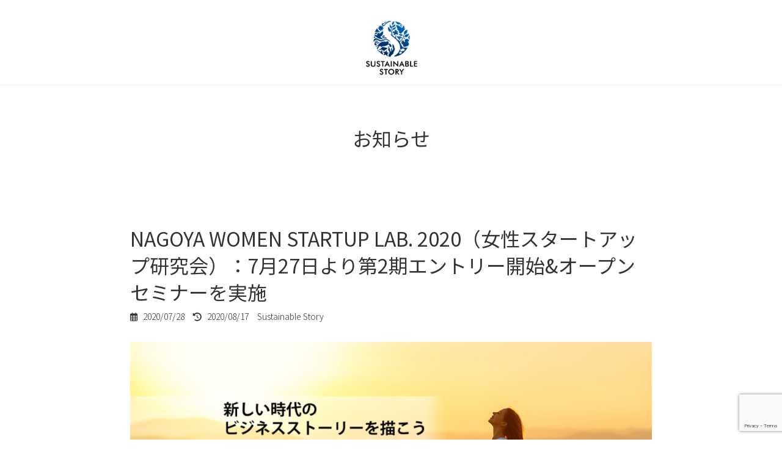

--- FILE ---
content_type: text/html; charset=UTF-8
request_url: https://sstory.jp/press20200727-nagoya-mirai/
body_size: 18200
content:
<!DOCTYPE html>
<html lang="ja">
<head>
<meta charset="utf-8">
<meta http-equiv="X-UA-Compatible" content="IE=edge">
<meta name="viewport" content="width=device-width, initial-scale=1">
<meta name='robots' content='index, follow, max-image-preview:large, max-snippet:-1, max-video-preview:-1' />

	<!-- This site is optimized with the Yoast SEO plugin v26.7 - https://yoast.com/wordpress/plugins/seo/ -->
	<title>新しい時代の ビジネスストーリーを描こう 『NAGOYA WOMEN STARTUP LAB. 2020（女性スタートアップ研究会）』6月1日よりエントリー開始&amp;オープンセミナーを実施</title>
	<link rel="canonical" href="https://sstory.jp/press20200727-nagoya-mirai/" />
	<meta property="og:locale" content="ja_JP" />
	<meta property="og:type" content="article" />
	<meta property="og:title" content="新しい時代の ビジネスストーリーを描こう 『NAGOYA WOMEN STARTUP LAB. 2020（女性スタートアップ研究会）』6月1日よりエントリー開始&amp;オープンセミナーを実施" />
	<meta property="og:description" content="名古屋市は、中小企業や女性起業家を対象に、イノベーション活動による新商品・新サービス、新規事業創出を支援する「NAGOYA MIRAI INNOVATORS 2020」を実施します。 新型コロナウイルスがもたらした社会の変化―――この変化に立ち向かい、新しい市場にチャレンジするためWOMEN STARTUP LAB.(女性スタートアップ研究会)を開催し、参加者を募集いたします。  本事業の運営は、名古屋市からの事業委託を受けサスティナブル・ストーリーが事務局となって運営いたします。" />
	<meta property="og:url" content="https://sstory.jp/press20200727-nagoya-mirai/" />
	<meta property="og:site_name" content="サスティナブル・ストーリー株式会社（Sustainable Story, Inc.）" />
	<meta property="article:published_time" content="2020-07-28T02:50:00+00:00" />
	<meta property="article:modified_time" content="2020-08-17T02:50:20+00:00" />
	<meta property="og:image" content="https://sstory.jp/wp-content/uploads/ogp-02-hidukenashi.png" />
	<meta property="og:image:width" content="1200" />
	<meta property="og:image:height" content="630" />
	<meta property="og:image:type" content="image/png" />
	<meta name="author" content="Sustainable Story" />
	<meta name="twitter:card" content="summary_large_image" />
	<meta name="twitter:label1" content="執筆者" />
	<meta name="twitter:data1" content="Sustainable Story" />
	<script type="application/ld+json" class="yoast-schema-graph">{"@context":"https://schema.org","@graph":[{"@type":"Article","@id":"https://sstory.jp/press20200727-nagoya-mirai/#article","isPartOf":{"@id":"https://sstory.jp/press20200727-nagoya-mirai/"},"author":{"name":"Sustainable Story","@id":"https://sstory.jp/#/schema/person/971521b5bf492b6c2befba459ca0e99c"},"headline":"NAGOYA WOMEN STARTUP LAB. 2020（女性スタートアップ研究会）：7月27日より第2期エントリー開始&#038;オープンセミナーを実施","datePublished":"2020-07-28T02:50:00+00:00","dateModified":"2020-08-17T02:50:20+00:00","mainEntityOfPage":{"@id":"https://sstory.jp/press20200727-nagoya-mirai/"},"wordCount":35,"image":{"@id":"https://sstory.jp/press20200727-nagoya-mirai/#primaryimage"},"thumbnailUrl":"https://sstory.jp/wp-content/uploads/ogp-02-hidukenashi.png","keywords":["スタートアップ","名古屋市","女性起業家"],"articleSection":["お知らせ","プレスリリース"],"inLanguage":"ja"},{"@type":"WebPage","@id":"https://sstory.jp/press20200727-nagoya-mirai/","url":"https://sstory.jp/press20200727-nagoya-mirai/","name":"新しい時代の ビジネスストーリーを描こう 『NAGOYA WOMEN STARTUP LAB. 2020（女性スタートアップ研究会）』6月1日よりエントリー開始&オープンセミナーを実施","isPartOf":{"@id":"https://sstory.jp/#website"},"primaryImageOfPage":{"@id":"https://sstory.jp/press20200727-nagoya-mirai/#primaryimage"},"image":{"@id":"https://sstory.jp/press20200727-nagoya-mirai/#primaryimage"},"thumbnailUrl":"https://sstory.jp/wp-content/uploads/ogp-02-hidukenashi.png","datePublished":"2020-07-28T02:50:00+00:00","dateModified":"2020-08-17T02:50:20+00:00","author":{"@id":"https://sstory.jp/#/schema/person/971521b5bf492b6c2befba459ca0e99c"},"breadcrumb":{"@id":"https://sstory.jp/press20200727-nagoya-mirai/#breadcrumb"},"inLanguage":"ja","potentialAction":[{"@type":"ReadAction","target":["https://sstory.jp/press20200727-nagoya-mirai/"]}]},{"@type":"ImageObject","inLanguage":"ja","@id":"https://sstory.jp/press20200727-nagoya-mirai/#primaryimage","url":"https://sstory.jp/wp-content/uploads/ogp-02-hidukenashi.png","contentUrl":"https://sstory.jp/wp-content/uploads/ogp-02-hidukenashi.png","width":1200,"height":630},{"@type":"BreadcrumbList","@id":"https://sstory.jp/press20200727-nagoya-mirai/#breadcrumb","itemListElement":[{"@type":"ListItem","position":1,"name":"Home","item":"https://sstory.jp/"},{"@type":"ListItem","position":2,"name":"NAGOYA WOMEN STARTUP LAB. 2020（女性スタートアップ研究会）：7月27日より第2期エントリー開始&#038;オープンセミナーを実施"}]},{"@type":"WebSite","@id":"https://sstory.jp/#website","url":"https://sstory.jp/","name":"サスティナブル・ストーリー株式会社（Sustainable Story, Inc.）","description":"アントレプレナーシップ、起業家教育、越境学習/人材育成を通じ、感性で育まれるWell-beingな社会の実現をめざす","potentialAction":[{"@type":"SearchAction","target":{"@type":"EntryPoint","urlTemplate":"https://sstory.jp/?s={search_term_string}"},"query-input":{"@type":"PropertyValueSpecification","valueRequired":true,"valueName":"search_term_string"}}],"inLanguage":"ja"},{"@type":"Person","@id":"https://sstory.jp/#/schema/person/971521b5bf492b6c2befba459ca0e99c","name":"Sustainable Story"}]}</script>
	<!-- / Yoast SEO plugin. -->


<link rel='dns-prefetch' href='//www.googletagmanager.com' />
<link rel='dns-prefetch' href='//stats.wp.com' />
<link rel='dns-prefetch' href='//v0.wordpress.com' />
<link rel="alternate" type="application/rss+xml" title="サスティナブル・ストーリー株式会社（Sustainable Story, Inc.） &raquo; フィード" href="https://sstory.jp/feed/" />
<link rel="alternate" type="application/rss+xml" title="サスティナブル・ストーリー株式会社（Sustainable Story, Inc.） &raquo; コメントフィード" href="https://sstory.jp/comments/feed/" />
<link rel="alternate" title="oEmbed (JSON)" type="application/json+oembed" href="https://sstory.jp/wp-json/oembed/1.0/embed?url=https%3A%2F%2Fsstory.jp%2Fpress20200727-nagoya-mirai%2F" />
<link rel="alternate" title="oEmbed (XML)" type="text/xml+oembed" href="https://sstory.jp/wp-json/oembed/1.0/embed?url=https%3A%2F%2Fsstory.jp%2Fpress20200727-nagoya-mirai%2F&#038;format=xml" />
<meta name="description" content="名古屋市は、中小企業や女性起業家を対象に、イノベーション活動による新商品・新サービス、新規事業創出を支援する「NAGOYA MIRAI INNOVATORS 2020」を実施します。新型コロナウイルスがもたらした社会の変化―――この変化に立ち向かい、新しい市場にチャレンジするためWOMEN STARTUP LAB.(女性スタートアップ研究会)を開催し、参加者を募集いたします。本事業の運営は、名古屋市からの事業委託を受けサスティナブル・ストーリーが事務局となって運営" /><style id='wp-img-auto-sizes-contain-inline-css' type='text/css'>
img:is([sizes=auto i],[sizes^="auto," i]){contain-intrinsic-size:3000px 1500px}
/*# sourceURL=wp-img-auto-sizes-contain-inline-css */
</style>
<link rel='preload' id='vkExUnit_common_style-css-preload' href='https://sstory.jp/wp-content/plugins/vk-all-in-one-expansion-unit/assets/css/vkExUnit_style.css?ver=9.113.0.1' as='style' onload="this.onload=null;this.rel='stylesheet'"/>
<link rel='stylesheet' id='vkExUnit_common_style-css' href='https://sstory.jp/wp-content/plugins/vk-all-in-one-expansion-unit/assets/css/vkExUnit_style.css?ver=9.113.0.1' media='print' onload="this.media='all'; this.onload=null;">
<style id='vkExUnit_common_style-inline-css' type='text/css'>
:root {--ver_page_top_button_url:url(https://sstory.jp/wp-content/plugins/vk-all-in-one-expansion-unit/assets/images/to-top-btn-icon.svg);}@font-face {font-weight: normal;font-style: normal;font-family: "vk_sns";src: url("https://sstory.jp/wp-content/plugins/vk-all-in-one-expansion-unit/inc/sns/icons/fonts/vk_sns.eot?-bq20cj");src: url("https://sstory.jp/wp-content/plugins/vk-all-in-one-expansion-unit/inc/sns/icons/fonts/vk_sns.eot?#iefix-bq20cj") format("embedded-opentype"),url("https://sstory.jp/wp-content/plugins/vk-all-in-one-expansion-unit/inc/sns/icons/fonts/vk_sns.woff?-bq20cj") format("woff"),url("https://sstory.jp/wp-content/plugins/vk-all-in-one-expansion-unit/inc/sns/icons/fonts/vk_sns.ttf?-bq20cj") format("truetype"),url("https://sstory.jp/wp-content/plugins/vk-all-in-one-expansion-unit/inc/sns/icons/fonts/vk_sns.svg?-bq20cj#vk_sns") format("svg");}
.veu_promotion-alert__content--text {border: 1px solid rgba(0,0,0,0.125);padding: 0.5em 1em;border-radius: var(--vk-size-radius);margin-bottom: var(--vk-margin-block-bottom);font-size: 0.875rem;}/* Alert Content部分に段落タグを入れた場合に最後の段落の余白を0にする */.veu_promotion-alert__content--text p:last-of-type{margin-bottom:0;margin-top: 0;}
/*# sourceURL=vkExUnit_common_style-inline-css */
</style>
<link rel='stylesheet' id='vk-header-top-css' href='https://sstory.jp/wp-content/plugins/lightning-g3-pro-unit/inc/header-top/package/css/header-top.css?ver=0.1.1' type='text/css' media='all' />
<style id='wp-emoji-styles-inline-css' type='text/css'>

	img.wp-smiley, img.emoji {
		display: inline !important;
		border: none !important;
		box-shadow: none !important;
		height: 1em !important;
		width: 1em !important;
		margin: 0 0.07em !important;
		vertical-align: -0.1em !important;
		background: none !important;
		padding: 0 !important;
	}
/*# sourceURL=wp-emoji-styles-inline-css */
</style>
<style id='wp-block-library-inline-css' type='text/css'>
:root{--wp-block-synced-color:#7a00df;--wp-block-synced-color--rgb:122,0,223;--wp-bound-block-color:var(--wp-block-synced-color);--wp-editor-canvas-background:#ddd;--wp-admin-theme-color:#007cba;--wp-admin-theme-color--rgb:0,124,186;--wp-admin-theme-color-darker-10:#006ba1;--wp-admin-theme-color-darker-10--rgb:0,107,160.5;--wp-admin-theme-color-darker-20:#005a87;--wp-admin-theme-color-darker-20--rgb:0,90,135;--wp-admin-border-width-focus:2px}@media (min-resolution:192dpi){:root{--wp-admin-border-width-focus:1.5px}}.wp-element-button{cursor:pointer}:root .has-very-light-gray-background-color{background-color:#eee}:root .has-very-dark-gray-background-color{background-color:#313131}:root .has-very-light-gray-color{color:#eee}:root .has-very-dark-gray-color{color:#313131}:root .has-vivid-green-cyan-to-vivid-cyan-blue-gradient-background{background:linear-gradient(135deg,#00d084,#0693e3)}:root .has-purple-crush-gradient-background{background:linear-gradient(135deg,#34e2e4,#4721fb 50%,#ab1dfe)}:root .has-hazy-dawn-gradient-background{background:linear-gradient(135deg,#faaca8,#dad0ec)}:root .has-subdued-olive-gradient-background{background:linear-gradient(135deg,#fafae1,#67a671)}:root .has-atomic-cream-gradient-background{background:linear-gradient(135deg,#fdd79a,#004a59)}:root .has-nightshade-gradient-background{background:linear-gradient(135deg,#330968,#31cdcf)}:root .has-midnight-gradient-background{background:linear-gradient(135deg,#020381,#2874fc)}:root{--wp--preset--font-size--normal:16px;--wp--preset--font-size--huge:42px}.has-regular-font-size{font-size:1em}.has-larger-font-size{font-size:2.625em}.has-normal-font-size{font-size:var(--wp--preset--font-size--normal)}.has-huge-font-size{font-size:var(--wp--preset--font-size--huge)}.has-text-align-center{text-align:center}.has-text-align-left{text-align:left}.has-text-align-right{text-align:right}.has-fit-text{white-space:nowrap!important}#end-resizable-editor-section{display:none}.aligncenter{clear:both}.items-justified-left{justify-content:flex-start}.items-justified-center{justify-content:center}.items-justified-right{justify-content:flex-end}.items-justified-space-between{justify-content:space-between}.screen-reader-text{border:0;clip-path:inset(50%);height:1px;margin:-1px;overflow:hidden;padding:0;position:absolute;width:1px;word-wrap:normal!important}.screen-reader-text:focus{background-color:#ddd;clip-path:none;color:#444;display:block;font-size:1em;height:auto;left:5px;line-height:normal;padding:15px 23px 14px;text-decoration:none;top:5px;width:auto;z-index:100000}html :where(.has-border-color){border-style:solid}html :where([style*=border-top-color]){border-top-style:solid}html :where([style*=border-right-color]){border-right-style:solid}html :where([style*=border-bottom-color]){border-bottom-style:solid}html :where([style*=border-left-color]){border-left-style:solid}html :where([style*=border-width]){border-style:solid}html :where([style*=border-top-width]){border-top-style:solid}html :where([style*=border-right-width]){border-right-style:solid}html :where([style*=border-bottom-width]){border-bottom-style:solid}html :where([style*=border-left-width]){border-left-style:solid}html :where(img[class*=wp-image-]){height:auto;max-width:100%}:where(figure){margin:0 0 1em}html :where(.is-position-sticky){--wp-admin--admin-bar--position-offset:var(--wp-admin--admin-bar--height,0px)}@media screen and (max-width:600px){html :where(.is-position-sticky){--wp-admin--admin-bar--position-offset:0px}}
.vk-cols--reverse{flex-direction:row-reverse}.vk-cols--hasbtn{margin-bottom:0}.vk-cols--hasbtn>.row>.vk_gridColumn_item,.vk-cols--hasbtn>.wp-block-column{position:relative;padding-bottom:3em}.vk-cols--hasbtn>.row>.vk_gridColumn_item>.wp-block-buttons,.vk-cols--hasbtn>.row>.vk_gridColumn_item>.vk_button,.vk-cols--hasbtn>.wp-block-column>.wp-block-buttons,.vk-cols--hasbtn>.wp-block-column>.vk_button{position:absolute;bottom:0;width:100%}.vk-cols--fit.wp-block-columns{gap:0}.vk-cols--fit.wp-block-columns,.vk-cols--fit.wp-block-columns:not(.is-not-stacked-on-mobile){margin-top:0;margin-bottom:0;justify-content:space-between}.vk-cols--fit.wp-block-columns>.wp-block-column *:last-child,.vk-cols--fit.wp-block-columns:not(.is-not-stacked-on-mobile)>.wp-block-column *:last-child{margin-bottom:0}.vk-cols--fit.wp-block-columns>.wp-block-column>.wp-block-cover,.vk-cols--fit.wp-block-columns:not(.is-not-stacked-on-mobile)>.wp-block-column>.wp-block-cover{margin-top:0}.vk-cols--fit.wp-block-columns.has-background,.vk-cols--fit.wp-block-columns:not(.is-not-stacked-on-mobile).has-background{padding:0}@media(max-width: 599px){.vk-cols--fit.wp-block-columns:not(.has-background)>.wp-block-column:not(.has-background),.vk-cols--fit.wp-block-columns:not(.is-not-stacked-on-mobile):not(.has-background)>.wp-block-column:not(.has-background){padding-left:0 !important;padding-right:0 !important}}@media(min-width: 782px){.vk-cols--fit.wp-block-columns .block-editor-block-list__block.wp-block-column:not(:first-child),.vk-cols--fit.wp-block-columns>.wp-block-column:not(:first-child),.vk-cols--fit.wp-block-columns:not(.is-not-stacked-on-mobile) .block-editor-block-list__block.wp-block-column:not(:first-child),.vk-cols--fit.wp-block-columns:not(.is-not-stacked-on-mobile)>.wp-block-column:not(:first-child){margin-left:0}}@media(min-width: 600px)and (max-width: 781px){.vk-cols--fit.wp-block-columns .wp-block-column:nth-child(2n),.vk-cols--fit.wp-block-columns:not(.is-not-stacked-on-mobile) .wp-block-column:nth-child(2n){margin-left:0}.vk-cols--fit.wp-block-columns .wp-block-column:not(:only-child),.vk-cols--fit.wp-block-columns:not(.is-not-stacked-on-mobile) .wp-block-column:not(:only-child){flex-basis:50% !important}}.vk-cols--fit--gap1.wp-block-columns{gap:1px}@media(min-width: 600px)and (max-width: 781px){.vk-cols--fit--gap1.wp-block-columns .wp-block-column:not(:only-child){flex-basis:calc(50% - 1px) !important}}.vk-cols--fit.vk-cols--grid>.block-editor-block-list__block,.vk-cols--fit.vk-cols--grid>.wp-block-column,.vk-cols--fit.vk-cols--grid:not(.is-not-stacked-on-mobile)>.block-editor-block-list__block,.vk-cols--fit.vk-cols--grid:not(.is-not-stacked-on-mobile)>.wp-block-column{flex-basis:50%;box-sizing:border-box}@media(max-width: 599px){.vk-cols--fit.vk-cols--grid.vk-cols--grid--alignfull>.wp-block-column:nth-child(2)>.wp-block-cover,.vk-cols--fit.vk-cols--grid.vk-cols--grid--alignfull>.wp-block-column:nth-child(2)>.vk_outer,.vk-cols--fit.vk-cols--grid:not(.is-not-stacked-on-mobile).vk-cols--grid--alignfull>.wp-block-column:nth-child(2)>.wp-block-cover,.vk-cols--fit.vk-cols--grid:not(.is-not-stacked-on-mobile).vk-cols--grid--alignfull>.wp-block-column:nth-child(2)>.vk_outer{width:100vw;margin-right:calc((100% - 100vw)/2);margin-left:calc((100% - 100vw)/2)}}@media(min-width: 600px){.vk-cols--fit.vk-cols--grid.vk-cols--grid--alignfull>.wp-block-column:nth-child(2)>.wp-block-cover,.vk-cols--fit.vk-cols--grid.vk-cols--grid--alignfull>.wp-block-column:nth-child(2)>.vk_outer,.vk-cols--fit.vk-cols--grid:not(.is-not-stacked-on-mobile).vk-cols--grid--alignfull>.wp-block-column:nth-child(2)>.wp-block-cover,.vk-cols--fit.vk-cols--grid:not(.is-not-stacked-on-mobile).vk-cols--grid--alignfull>.wp-block-column:nth-child(2)>.vk_outer{margin-right:calc(100% - 50vw);width:50vw}}@media(min-width: 600px){.vk-cols--fit.vk-cols--grid.vk-cols--grid--alignfull.vk-cols--reverse>.wp-block-column,.vk-cols--fit.vk-cols--grid:not(.is-not-stacked-on-mobile).vk-cols--grid--alignfull.vk-cols--reverse>.wp-block-column{margin-left:0;margin-right:0}.vk-cols--fit.vk-cols--grid.vk-cols--grid--alignfull.vk-cols--reverse>.wp-block-column:nth-child(2)>.wp-block-cover,.vk-cols--fit.vk-cols--grid.vk-cols--grid--alignfull.vk-cols--reverse>.wp-block-column:nth-child(2)>.vk_outer,.vk-cols--fit.vk-cols--grid:not(.is-not-stacked-on-mobile).vk-cols--grid--alignfull.vk-cols--reverse>.wp-block-column:nth-child(2)>.wp-block-cover,.vk-cols--fit.vk-cols--grid:not(.is-not-stacked-on-mobile).vk-cols--grid--alignfull.vk-cols--reverse>.wp-block-column:nth-child(2)>.vk_outer{margin-left:calc(100% - 50vw)}}.vk-cols--menu h2,.vk-cols--menu h3,.vk-cols--menu h4,.vk-cols--menu h5{margin-bottom:.2em;text-shadow:#000 0 0 10px}.vk-cols--menu h2:first-child,.vk-cols--menu h3:first-child,.vk-cols--menu h4:first-child,.vk-cols--menu h5:first-child{margin-top:0}.vk-cols--menu p{margin-bottom:1rem;text-shadow:#000 0 0 10px}.vk-cols--menu .wp-block-cover__inner-container:last-child{margin-bottom:0}.vk-cols--fitbnrs .wp-block-column .wp-block-cover:hover img{filter:unset}.vk-cols--fitbnrs .wp-block-column .wp-block-cover:hover{background-color:unset}.vk-cols--fitbnrs .wp-block-column .wp-block-cover:hover .wp-block-cover__image-background{filter:unset !important}.vk-cols--fitbnrs .wp-block-cover .wp-block-cover__inner-container{position:absolute;height:100%;width:100%}.vk-cols--fitbnrs .vk_button{height:100%;margin:0}.vk-cols--fitbnrs .vk_button .vk_button_btn,.vk-cols--fitbnrs .vk_button .btn{height:100%;width:100%;border:none;box-shadow:none;background-color:unset !important;transition:unset}.vk-cols--fitbnrs .vk_button .vk_button_btn:hover,.vk-cols--fitbnrs .vk_button .btn:hover{transition:unset}.vk-cols--fitbnrs .vk_button .vk_button_btn:after,.vk-cols--fitbnrs .vk_button .btn:after{border:none}.vk-cols--fitbnrs .vk_button .vk_button_link_txt{width:100%;position:absolute;top:50%;left:50%;transform:translateY(-50%) translateX(-50%);font-size:2rem;text-shadow:#000 0 0 10px}.vk-cols--fitbnrs .vk_button .vk_button_link_subCaption{width:100%;position:absolute;top:calc(50% + 2.2em);left:50%;transform:translateY(-50%) translateX(-50%);text-shadow:#000 0 0 10px}@media(min-width: 992px){.vk-cols--media.wp-block-columns{gap:3rem}}.vk-fit-map figure{margin-bottom:0}.vk-fit-map iframe{position:relative;margin-bottom:0;display:block;max-height:400px;width:100vw}.vk-fit-map:is(.alignfull,.alignwide) div{max-width:100%}.vk-table--th--width25 :where(tr>*:first-child){width:25%}.vk-table--th--width30 :where(tr>*:first-child){width:30%}.vk-table--th--width35 :where(tr>*:first-child){width:35%}.vk-table--th--width40 :where(tr>*:first-child){width:40%}.vk-table--th--bg-bright :where(tr>*:first-child){background-color:var(--wp--preset--color--bg-secondary, rgba(0, 0, 0, 0.05))}@media(max-width: 599px){.vk-table--mobile-block :is(th,td){width:100%;display:block}.vk-table--mobile-block.wp-block-table table :is(th,td){border-top:none}}.vk-table--width--th25 :where(tr>*:first-child){width:25%}.vk-table--width--th30 :where(tr>*:first-child){width:30%}.vk-table--width--th35 :where(tr>*:first-child){width:35%}.vk-table--width--th40 :where(tr>*:first-child){width:40%}.no-margin{margin:0}@media(max-width: 599px){.wp-block-image.vk-aligncenter--mobile>.alignright{float:none;margin-left:auto;margin-right:auto}.vk-no-padding-horizontal--mobile{padding-left:0 !important;padding-right:0 !important}}
/* VK Color Palettes */:root{ --wp--preset--color--vk-color-primary:#184e96}/* --vk-color-primary is deprecated. */:root{ --vk-color-primary: var(--wp--preset--color--vk-color-primary);}:root{ --wp--preset--color--vk-color-primary-dark:#133e78}/* --vk-color-primary-dark is deprecated. */:root{ --vk-color-primary-dark: var(--wp--preset--color--vk-color-primary-dark);}:root{ --wp--preset--color--vk-color-primary-vivid:#1a56a5}/* --vk-color-primary-vivid is deprecated. */:root{ --vk-color-primary-vivid: var(--wp--preset--color--vk-color-primary-vivid);}

/*# sourceURL=wp-block-library-inline-css */
</style><style id='global-styles-inline-css' type='text/css'>
:root{--wp--preset--aspect-ratio--square: 1;--wp--preset--aspect-ratio--4-3: 4/3;--wp--preset--aspect-ratio--3-4: 3/4;--wp--preset--aspect-ratio--3-2: 3/2;--wp--preset--aspect-ratio--2-3: 2/3;--wp--preset--aspect-ratio--16-9: 16/9;--wp--preset--aspect-ratio--9-16: 9/16;--wp--preset--color--black: #000000;--wp--preset--color--cyan-bluish-gray: #abb8c3;--wp--preset--color--white: #ffffff;--wp--preset--color--pale-pink: #f78da7;--wp--preset--color--vivid-red: #cf2e2e;--wp--preset--color--luminous-vivid-orange: #ff6900;--wp--preset--color--luminous-vivid-amber: #fcb900;--wp--preset--color--light-green-cyan: #7bdcb5;--wp--preset--color--vivid-green-cyan: #00d084;--wp--preset--color--pale-cyan-blue: #8ed1fc;--wp--preset--color--vivid-cyan-blue: #0693e3;--wp--preset--color--vivid-purple: #9b51e0;--wp--preset--color--vk-color-primary: #184e96;--wp--preset--color--vk-color-primary-dark: #133e78;--wp--preset--color--vk-color-primary-vivid: #1a56a5;--wp--preset--gradient--vivid-cyan-blue-to-vivid-purple: linear-gradient(135deg,rgb(6,147,227) 0%,rgb(155,81,224) 100%);--wp--preset--gradient--light-green-cyan-to-vivid-green-cyan: linear-gradient(135deg,rgb(122,220,180) 0%,rgb(0,208,130) 100%);--wp--preset--gradient--luminous-vivid-amber-to-luminous-vivid-orange: linear-gradient(135deg,rgb(252,185,0) 0%,rgb(255,105,0) 100%);--wp--preset--gradient--luminous-vivid-orange-to-vivid-red: linear-gradient(135deg,rgb(255,105,0) 0%,rgb(207,46,46) 100%);--wp--preset--gradient--very-light-gray-to-cyan-bluish-gray: linear-gradient(135deg,rgb(238,238,238) 0%,rgb(169,184,195) 100%);--wp--preset--gradient--cool-to-warm-spectrum: linear-gradient(135deg,rgb(74,234,220) 0%,rgb(151,120,209) 20%,rgb(207,42,186) 40%,rgb(238,44,130) 60%,rgb(251,105,98) 80%,rgb(254,248,76) 100%);--wp--preset--gradient--blush-light-purple: linear-gradient(135deg,rgb(255,206,236) 0%,rgb(152,150,240) 100%);--wp--preset--gradient--blush-bordeaux: linear-gradient(135deg,rgb(254,205,165) 0%,rgb(254,45,45) 50%,rgb(107,0,62) 100%);--wp--preset--gradient--luminous-dusk: linear-gradient(135deg,rgb(255,203,112) 0%,rgb(199,81,192) 50%,rgb(65,88,208) 100%);--wp--preset--gradient--pale-ocean: linear-gradient(135deg,rgb(255,245,203) 0%,rgb(182,227,212) 50%,rgb(51,167,181) 100%);--wp--preset--gradient--electric-grass: linear-gradient(135deg,rgb(202,248,128) 0%,rgb(113,206,126) 100%);--wp--preset--gradient--midnight: linear-gradient(135deg,rgb(2,3,129) 0%,rgb(40,116,252) 100%);--wp--preset--gradient--vivid-green-cyan-to-vivid-cyan-blue: linear-gradient(135deg,rgba(0,208,132,1) 0%,rgba(6,147,227,1) 100%);--wp--preset--font-size--small: 0.875rem;--wp--preset--font-size--medium: 20px;--wp--preset--font-size--large: 1.5rem;--wp--preset--font-size--x-large: 42px;--wp--preset--font-size--regular: 1rem;--wp--preset--font-size--huge: 2.25rem;--wp--preset--spacing--20: 0.44rem;--wp--preset--spacing--30: var(--vk-margin-xs, 0.75rem);--wp--preset--spacing--40: var(--vk-margin-sm, 1.5rem);--wp--preset--spacing--50: var(--vk-margin-md, 2.4rem);--wp--preset--spacing--60: var(--vk-margin-lg, 4rem);--wp--preset--spacing--70: var(--vk-margin-xl, 6rem);--wp--preset--spacing--80: 5.06rem;--wp--preset--shadow--natural: 6px 6px 9px rgba(0, 0, 0, 0.2);--wp--preset--shadow--deep: 12px 12px 50px rgba(0, 0, 0, 0.4);--wp--preset--shadow--sharp: 6px 6px 0px rgba(0, 0, 0, 0.2);--wp--preset--shadow--outlined: 6px 6px 0px -3px rgb(255, 255, 255), 6px 6px rgb(0, 0, 0);--wp--preset--shadow--crisp: 6px 6px 0px rgb(0, 0, 0);}:root { --wp--style--global--content-size: calc( var(--vk-width-container) - var(--vk-width-container-padding) * 2 );--wp--style--global--wide-size: calc( var(--vk-width-container) - var(--vk-width-container-padding) * 2 + ( 100vw - ( var(--vk-width-container) - var(--vk-width-container-padding) * 2 ) ) / 2 ); }:where(body) { margin: 0; }.wp-site-blocks > .alignleft { float: left; margin-right: 2em; }.wp-site-blocks > .alignright { float: right; margin-left: 2em; }.wp-site-blocks > .aligncenter { justify-content: center; margin-left: auto; margin-right: auto; }:where(.wp-site-blocks) > * { margin-block-start: 24px; margin-block-end: 0; }:where(.wp-site-blocks) > :first-child { margin-block-start: 0; }:where(.wp-site-blocks) > :last-child { margin-block-end: 0; }:root { --wp--style--block-gap: 24px; }:root :where(.is-layout-flow) > :first-child{margin-block-start: 0;}:root :where(.is-layout-flow) > :last-child{margin-block-end: 0;}:root :where(.is-layout-flow) > *{margin-block-start: 24px;margin-block-end: 0;}:root :where(.is-layout-constrained) > :first-child{margin-block-start: 0;}:root :where(.is-layout-constrained) > :last-child{margin-block-end: 0;}:root :where(.is-layout-constrained) > *{margin-block-start: 24px;margin-block-end: 0;}:root :where(.is-layout-flex){gap: 24px;}:root :where(.is-layout-grid){gap: 24px;}.is-layout-flow > .alignleft{float: left;margin-inline-start: 0;margin-inline-end: 2em;}.is-layout-flow > .alignright{float: right;margin-inline-start: 2em;margin-inline-end: 0;}.is-layout-flow > .aligncenter{margin-left: auto !important;margin-right: auto !important;}.is-layout-constrained > .alignleft{float: left;margin-inline-start: 0;margin-inline-end: 2em;}.is-layout-constrained > .alignright{float: right;margin-inline-start: 2em;margin-inline-end: 0;}.is-layout-constrained > .aligncenter{margin-left: auto !important;margin-right: auto !important;}.is-layout-constrained > :where(:not(.alignleft):not(.alignright):not(.alignfull)){max-width: var(--wp--style--global--content-size);margin-left: auto !important;margin-right: auto !important;}.is-layout-constrained > .alignwide{max-width: var(--wp--style--global--wide-size);}body .is-layout-flex{display: flex;}.is-layout-flex{flex-wrap: wrap;align-items: center;}.is-layout-flex > :is(*, div){margin: 0;}body .is-layout-grid{display: grid;}.is-layout-grid > :is(*, div){margin: 0;}body{padding-top: 0px;padding-right: 0px;padding-bottom: 0px;padding-left: 0px;}a:where(:not(.wp-element-button)){text-decoration: underline;}:root :where(.wp-element-button, .wp-block-button__link){background-color: #32373c;border-width: 0;color: #fff;font-family: inherit;font-size: inherit;font-style: inherit;font-weight: inherit;letter-spacing: inherit;line-height: inherit;padding-top: calc(0.667em + 2px);padding-right: calc(1.333em + 2px);padding-bottom: calc(0.667em + 2px);padding-left: calc(1.333em + 2px);text-decoration: none;text-transform: inherit;}.has-black-color{color: var(--wp--preset--color--black) !important;}.has-cyan-bluish-gray-color{color: var(--wp--preset--color--cyan-bluish-gray) !important;}.has-white-color{color: var(--wp--preset--color--white) !important;}.has-pale-pink-color{color: var(--wp--preset--color--pale-pink) !important;}.has-vivid-red-color{color: var(--wp--preset--color--vivid-red) !important;}.has-luminous-vivid-orange-color{color: var(--wp--preset--color--luminous-vivid-orange) !important;}.has-luminous-vivid-amber-color{color: var(--wp--preset--color--luminous-vivid-amber) !important;}.has-light-green-cyan-color{color: var(--wp--preset--color--light-green-cyan) !important;}.has-vivid-green-cyan-color{color: var(--wp--preset--color--vivid-green-cyan) !important;}.has-pale-cyan-blue-color{color: var(--wp--preset--color--pale-cyan-blue) !important;}.has-vivid-cyan-blue-color{color: var(--wp--preset--color--vivid-cyan-blue) !important;}.has-vivid-purple-color{color: var(--wp--preset--color--vivid-purple) !important;}.has-vk-color-primary-color{color: var(--wp--preset--color--vk-color-primary) !important;}.has-vk-color-primary-dark-color{color: var(--wp--preset--color--vk-color-primary-dark) !important;}.has-vk-color-primary-vivid-color{color: var(--wp--preset--color--vk-color-primary-vivid) !important;}.has-black-background-color{background-color: var(--wp--preset--color--black) !important;}.has-cyan-bluish-gray-background-color{background-color: var(--wp--preset--color--cyan-bluish-gray) !important;}.has-white-background-color{background-color: var(--wp--preset--color--white) !important;}.has-pale-pink-background-color{background-color: var(--wp--preset--color--pale-pink) !important;}.has-vivid-red-background-color{background-color: var(--wp--preset--color--vivid-red) !important;}.has-luminous-vivid-orange-background-color{background-color: var(--wp--preset--color--luminous-vivid-orange) !important;}.has-luminous-vivid-amber-background-color{background-color: var(--wp--preset--color--luminous-vivid-amber) !important;}.has-light-green-cyan-background-color{background-color: var(--wp--preset--color--light-green-cyan) !important;}.has-vivid-green-cyan-background-color{background-color: var(--wp--preset--color--vivid-green-cyan) !important;}.has-pale-cyan-blue-background-color{background-color: var(--wp--preset--color--pale-cyan-blue) !important;}.has-vivid-cyan-blue-background-color{background-color: var(--wp--preset--color--vivid-cyan-blue) !important;}.has-vivid-purple-background-color{background-color: var(--wp--preset--color--vivid-purple) !important;}.has-vk-color-primary-background-color{background-color: var(--wp--preset--color--vk-color-primary) !important;}.has-vk-color-primary-dark-background-color{background-color: var(--wp--preset--color--vk-color-primary-dark) !important;}.has-vk-color-primary-vivid-background-color{background-color: var(--wp--preset--color--vk-color-primary-vivid) !important;}.has-black-border-color{border-color: var(--wp--preset--color--black) !important;}.has-cyan-bluish-gray-border-color{border-color: var(--wp--preset--color--cyan-bluish-gray) !important;}.has-white-border-color{border-color: var(--wp--preset--color--white) !important;}.has-pale-pink-border-color{border-color: var(--wp--preset--color--pale-pink) !important;}.has-vivid-red-border-color{border-color: var(--wp--preset--color--vivid-red) !important;}.has-luminous-vivid-orange-border-color{border-color: var(--wp--preset--color--luminous-vivid-orange) !important;}.has-luminous-vivid-amber-border-color{border-color: var(--wp--preset--color--luminous-vivid-amber) !important;}.has-light-green-cyan-border-color{border-color: var(--wp--preset--color--light-green-cyan) !important;}.has-vivid-green-cyan-border-color{border-color: var(--wp--preset--color--vivid-green-cyan) !important;}.has-pale-cyan-blue-border-color{border-color: var(--wp--preset--color--pale-cyan-blue) !important;}.has-vivid-cyan-blue-border-color{border-color: var(--wp--preset--color--vivid-cyan-blue) !important;}.has-vivid-purple-border-color{border-color: var(--wp--preset--color--vivid-purple) !important;}.has-vk-color-primary-border-color{border-color: var(--wp--preset--color--vk-color-primary) !important;}.has-vk-color-primary-dark-border-color{border-color: var(--wp--preset--color--vk-color-primary-dark) !important;}.has-vk-color-primary-vivid-border-color{border-color: var(--wp--preset--color--vk-color-primary-vivid) !important;}.has-vivid-cyan-blue-to-vivid-purple-gradient-background{background: var(--wp--preset--gradient--vivid-cyan-blue-to-vivid-purple) !important;}.has-light-green-cyan-to-vivid-green-cyan-gradient-background{background: var(--wp--preset--gradient--light-green-cyan-to-vivid-green-cyan) !important;}.has-luminous-vivid-amber-to-luminous-vivid-orange-gradient-background{background: var(--wp--preset--gradient--luminous-vivid-amber-to-luminous-vivid-orange) !important;}.has-luminous-vivid-orange-to-vivid-red-gradient-background{background: var(--wp--preset--gradient--luminous-vivid-orange-to-vivid-red) !important;}.has-very-light-gray-to-cyan-bluish-gray-gradient-background{background: var(--wp--preset--gradient--very-light-gray-to-cyan-bluish-gray) !important;}.has-cool-to-warm-spectrum-gradient-background{background: var(--wp--preset--gradient--cool-to-warm-spectrum) !important;}.has-blush-light-purple-gradient-background{background: var(--wp--preset--gradient--blush-light-purple) !important;}.has-blush-bordeaux-gradient-background{background: var(--wp--preset--gradient--blush-bordeaux) !important;}.has-luminous-dusk-gradient-background{background: var(--wp--preset--gradient--luminous-dusk) !important;}.has-pale-ocean-gradient-background{background: var(--wp--preset--gradient--pale-ocean) !important;}.has-electric-grass-gradient-background{background: var(--wp--preset--gradient--electric-grass) !important;}.has-midnight-gradient-background{background: var(--wp--preset--gradient--midnight) !important;}.has-vivid-green-cyan-to-vivid-cyan-blue-gradient-background{background: var(--wp--preset--gradient--vivid-green-cyan-to-vivid-cyan-blue) !important;}.has-small-font-size{font-size: var(--wp--preset--font-size--small) !important;}.has-medium-font-size{font-size: var(--wp--preset--font-size--medium) !important;}.has-large-font-size{font-size: var(--wp--preset--font-size--large) !important;}.has-x-large-font-size{font-size: var(--wp--preset--font-size--x-large) !important;}.has-regular-font-size{font-size: var(--wp--preset--font-size--regular) !important;}.has-huge-font-size{font-size: var(--wp--preset--font-size--huge) !important;}
/*# sourceURL=global-styles-inline-css */
</style>

<link rel='preload' id='contact-form-7-css-preload' href='https://sstory.jp/wp-content/plugins/contact-form-7/includes/css/styles.css?ver=6.1.4' as='style' onload="this.onload=null;this.rel='stylesheet'"/>
<link rel='stylesheet' id='contact-form-7-css' href='https://sstory.jp/wp-content/plugins/contact-form-7/includes/css/styles.css?ver=6.1.4' media='print' onload="this.media='all'; this.onload=null;">
<link rel='stylesheet' id='vk-swiper-style-css' href='https://sstory.jp/wp-content/plugins/vk-blocks-pro/vendor/vektor-inc/vk-swiper/src/assets/css/swiper-bundle.min.css?ver=11.0.2' type='text/css' media='all' />
<link rel='stylesheet' id='lightning-common-style-css' href='https://sstory.jp/wp-content/themes/lightning/_g3/assets/css/style-theme-json.css?ver=15.29.4' type='text/css' media='all' />
<style id='lightning-common-style-inline-css' type='text/css'>
/* Lightning */:root {--vk-color-primary:#184e96;--vk-color-primary-dark:#133e78;--vk-color-primary-vivid:#1a56a5;--g_nav_main_acc_icon_open_url:url(https://sstory.jp/wp-content/themes/lightning/_g3/inc/vk-mobile-nav/package/images/vk-menu-acc-icon-open-black.svg);--g_nav_main_acc_icon_close_url: url(https://sstory.jp/wp-content/themes/lightning/_g3/inc/vk-mobile-nav/package/images/vk-menu-close-black.svg);--g_nav_sub_acc_icon_open_url: url(https://sstory.jp/wp-content/themes/lightning/_g3/inc/vk-mobile-nav/package/images/vk-menu-acc-icon-open-white.svg);--g_nav_sub_acc_icon_close_url: url(https://sstory.jp/wp-content/themes/lightning/_g3/inc/vk-mobile-nav/package/images/vk-menu-close-white.svg);}
:root{--swiper-navigation-color: #fff;}
html{scroll-padding-top:var(--vk-size-admin-bar);}
/* Lightning Container Size */@media (min-width: 992px){:root{--vk-width-container : 960px;}.container {max-width: 960px;}}/* Lightning Container Size */@media (min-width: 1200px){:root{--vk-width-container : 960px;}.container {max-width: 960px;}}:root {}.main-section {}
/* vk-mobile-nav */:root {--vk-mobile-nav-menu-btn-bg-src: url("https://sstory.jp/wp-content/themes/lightning/_g3/inc/vk-mobile-nav/package/images/vk-menu-btn-black.svg");--vk-mobile-nav-menu-btn-close-bg-src: url("https://sstory.jp/wp-content/themes/lightning/_g3/inc/vk-mobile-nav/package/images/vk-menu-close-black.svg");--vk-menu-acc-icon-open-black-bg-src: url("https://sstory.jp/wp-content/themes/lightning/_g3/inc/vk-mobile-nav/package/images/vk-menu-acc-icon-open-black.svg");--vk-menu-acc-icon-open-white-bg-src: url("https://sstory.jp/wp-content/themes/lightning/_g3/inc/vk-mobile-nav/package/images/vk-menu-acc-icon-open-white.svg");--vk-menu-acc-icon-close-black-bg-src: url("https://sstory.jp/wp-content/themes/lightning/_g3/inc/vk-mobile-nav/package/images/vk-menu-close-black.svg");--vk-menu-acc-icon-close-white-bg-src: url("https://sstory.jp/wp-content/themes/lightning/_g3/inc/vk-mobile-nav/package/images/vk-menu-close-white.svg");}
/*# sourceURL=lightning-common-style-inline-css */
</style>
<link rel='stylesheet' id='lightning-design-style-css' href='https://sstory.jp/wp-content/themes/lightning/_g3/design-skin/plain/css/style.css?ver=15.29.4' type='text/css' media='all' />
<style id='lightning-design-style-inline-css' type='text/css'>
.tagcloud a:before { font-family: "Font Awesome 5 Free";content: "\f02b";font-weight: bold; }
/* Pro Title Design */ h2,.main-section .cart_totals h2,h2.main-section-title { color:var(--vk-color-text-body);background-color:unset;position: relative;border:none;padding:unset;margin-left: auto;margin-right: auto;border-radius:unset;outline: unset;outline-offset: unset;box-shadow: unset;content:none;overflow: unset;text-align:center;}h2 a,.main-section .cart_totals h2 a,h2.main-section-title a { color:var(--vk-color-text-body);}h2::before,.main-section .cart_totals h2::before,h2.main-section-title::before { color:var(--vk-color-text-body);background-color:unset;position: relative;border:none;padding:unset;margin-left: auto;margin-right: auto;border-radius:unset;outline: unset;outline-offset: unset;box-shadow: unset;content:none;overflow: unset;}h2::after,.main-section .cart_totals h2::after,h2.main-section-title::after { color:var(--vk-color-text-body);background-color:unset;position: relative;border:none;padding:unset;margin-left: auto;margin-right: auto;border-radius:unset;outline: unset;outline-offset: unset;box-shadow: unset;content:none;overflow: unset;}h3 { color:var(--vk-color-text-body);background-color:unset;position: relative;border:none;padding:unset;margin-left: auto;margin-right: auto;border-radius:unset;outline: unset;outline-offset: unset;box-shadow: unset;content:none;overflow: unset;padding: 0.6em 0 0.55em;margin-bottom:var(--vk-margin-headding-bottom);border-bottom: solid 1px var(--vk-color-border-hr);}h3 a { color:var(--vk-color-text-body);}h3::before { color:var(--vk-color-text-body);background-color:unset;position: relative;border:none;padding:unset;margin-left: auto;margin-right: auto;border-radius:unset;outline: unset;outline-offset: unset;box-shadow: unset;content:none;overflow: unset;}h3::after { color:var(--vk-color-text-body);background-color:unset;position: relative;border:none;padding:unset;margin-left: auto;margin-right: auto;border-radius:unset;outline: unset;outline-offset: unset;box-shadow: unset;content:none;overflow: unset;}
/* Font switch */.site-header .site-header-logo{ font-family:"Kosugi Maru",sans-serif;font-display: swap;}.global-nav{ font-family:"Noto Sans JP",sans-serif;font-weight:400;font-display: swap;}h1,h2,h3,h4,h5,h6,.page-header-title{ font-family:"Noto Sans JP",sans-serif;font-weight:400;font-display: swap;}body{ font-family:"Noto Sans JP",sans-serif;font-weight:300;font-display: swap;}
.vk-campaign-text{color:#fff;background-color:#eab010;}.vk-campaign-text_btn,.vk-campaign-text_btn:link,.vk-campaign-text_btn:visited,.vk-campaign-text_btn:focus,.vk-campaign-text_btn:active{background:#fff;color:#4c4c4c;}a.vk-campaign-text_btn:hover{background:#eab010;color:#fff;}.vk-campaign-text_link,.vk-campaign-text_link:link,.vk-campaign-text_link:hover,.vk-campaign-text_link:visited,.vk-campaign-text_link:active,.vk-campaign-text_link:focus{color:#fff;}
/* page header */:root{--vk-page-header-url : url(https://sstory.jp/corp/wp-content/uploads/IMG_5967-scaled.jpg);}@media ( max-width:575.98px ){:root{--vk-page-header-url : url(https://sstory.jp/corp/wp-content/uploads/IMG_5967-scaled.jpg);}}.page-header{ position:relative;color:#333;background: var(--vk-page-header-url, url(https://sstory.jp/corp/wp-content/uploads/IMG_5967-scaled.jpg) ) no-repeat 50% center;background-size: cover;min-height:9rem;}.page-header::before{content:"";position:absolute;top:0;left:0;background-color:#fff;opacity:1;width:100%;height:100%;}
/* Single Page Setting */.next-prev { display:none; }
.site-footer {background-color:#f2f2f2;}
/*# sourceURL=lightning-design-style-inline-css */
</style>
<link rel='preload' id='vk-blog-card-css-preload' href='https://sstory.jp/wp-content/themes/lightning/_g3/inc/vk-wp-oembed-blog-card/package/css/blog-card.css?ver=6.9' as='style' onload="this.onload=null;this.rel='stylesheet'"/>
<link rel='stylesheet' id='vk-blog-card-css' href='https://sstory.jp/wp-content/themes/lightning/_g3/inc/vk-wp-oembed-blog-card/package/css/blog-card.css?ver=6.9' media='print' onload="this.media='all'; this.onload=null;">
<link rel='stylesheet' id='vk-blocks-build-css-css' href='https://sstory.jp/wp-content/plugins/vk-blocks-pro/build/block-build.css?ver=1.115.2.0' type='text/css' media='all' />
<style id='vk-blocks-build-css-inline-css' type='text/css'>

	:root {
		--vk_image-mask-circle: url(https://sstory.jp/wp-content/plugins/vk-blocks-pro/inc/vk-blocks/images/circle.svg);
		--vk_image-mask-wave01: url(https://sstory.jp/wp-content/plugins/vk-blocks-pro/inc/vk-blocks/images/wave01.svg);
		--vk_image-mask-wave02: url(https://sstory.jp/wp-content/plugins/vk-blocks-pro/inc/vk-blocks/images/wave02.svg);
		--vk_image-mask-wave03: url(https://sstory.jp/wp-content/plugins/vk-blocks-pro/inc/vk-blocks/images/wave03.svg);
		--vk_image-mask-wave04: url(https://sstory.jp/wp-content/plugins/vk-blocks-pro/inc/vk-blocks/images/wave04.svg);
	}
	

	:root {

		--vk-balloon-border-width:1px;

		--vk-balloon-speech-offset:-12px;
	}
	

	:root {
		--vk_flow-arrow: url(https://sstory.jp/wp-content/plugins/vk-blocks-pro/inc/vk-blocks/images/arrow_bottom.svg);
	}
	
/*# sourceURL=vk-blocks-build-css-inline-css */
</style>
<link rel='preload' id='lightning-theme-style-css-preload' href='https://sstory.jp/wp-content/themes/lightning_child_sample/style.css?ver=15.29.4' as='style' onload="this.onload=null;this.rel='stylesheet'"/>
<link rel='stylesheet' id='lightning-theme-style-css' href='https://sstory.jp/wp-content/themes/lightning_child_sample/style.css?ver=15.29.4' media='print' onload="this.media='all'; this.onload=null;">
<link rel='preload' id='vk-font-awesome-css-preload' href='https://sstory.jp/wp-content/themes/lightning/vendor/vektor-inc/font-awesome-versions/src/versions/6/css/all.min.css?ver=6.4.2' as='style' onload="this.onload=null;this.rel='stylesheet'"/>
<link rel='stylesheet' id='vk-font-awesome-css' href='https://sstory.jp/wp-content/themes/lightning/vendor/vektor-inc/font-awesome-versions/src/versions/6/css/all.min.css?ver=6.4.2' media='print' onload="this.media='all'; this.onload=null;">
<link rel='stylesheet' id='vk-header-layout-css' href='https://sstory.jp/wp-content/plugins/lightning-g3-pro-unit/inc/header-layout/package/css/header-layout.css?ver=0.29.10' type='text/css' media='all' />
<style id='vk-header-layout-inline-css' type='text/css'>
/* Header Layout */:root {--vk-header-logo-url:url(https://sstory.jp/wp-content/uploads/sstory-1x1-sym.png);}
/*# sourceURL=vk-header-layout-inline-css */
</style>
<link rel='stylesheet' id='vk-campaign-text-css' href='https://sstory.jp/wp-content/plugins/lightning-g3-pro-unit/inc/vk-campaign-text/package/css/vk-campaign-text.css?ver=0.1.0' type='text/css' media='all' />
<link rel='stylesheet' id='vk-mobile-fix-nav-css' href='https://sstory.jp/wp-content/plugins/lightning-g3-pro-unit/inc/vk-mobile-fix-nav/package/css/vk-mobile-fix-nav.css?ver=0.0.0' type='text/css' media='all' />
<script type="text/javascript" id="vk-blocks/breadcrumb-script-js-extra">
/* <![CDATA[ */
var vkBreadcrumbSeparator = {"separator":""};
//# sourceURL=vk-blocks%2Fbreadcrumb-script-js-extra
/* ]]> */
</script>
<script type="text/javascript" src="https://sstory.jp/wp-content/plugins/vk-blocks-pro/build/vk-breadcrumb.min.js?ver=1.115.2.0" id="vk-blocks/breadcrumb-script-js"></script>

<!-- Site Kit によって追加された Google タグ（gtag.js）スニペット -->
<!-- Google アナリティクス スニペット (Site Kit が追加) -->
<script type="text/javascript" src="https://www.googletagmanager.com/gtag/js?id=GT-KVMWDFB" id="google_gtagjs-js" async></script>
<script type="text/javascript" id="google_gtagjs-js-after">
/* <![CDATA[ */
window.dataLayer = window.dataLayer || [];function gtag(){dataLayer.push(arguments);}
gtag("set","linker",{"domains":["sstory.jp"]});
gtag("js", new Date());
gtag("set", "developer_id.dZTNiMT", true);
gtag("config", "GT-KVMWDFB");
//# sourceURL=google_gtagjs-js-after
/* ]]> */
</script>
<link rel="https://api.w.org/" href="https://sstory.jp/wp-json/" /><link rel="alternate" title="JSON" type="application/json" href="https://sstory.jp/wp-json/wp/v2/posts/18288" /><link rel="EditURI" type="application/rsd+xml" title="RSD" href="https://sstory.jp/xmlrpc.php?rsd" />
<meta name="generator" content="WordPress 6.9" />
<link rel='shortlink' href='https://sstory.jp/?p=18288' />
<meta name="generator" content="Site Kit by Google 1.168.0" />	<style>img#wpstats{display:none}</style>
		<script type="application/ld+json">
{
    "@context": "https://schema.org",
    "@type": "BreadcrumbList",
    "itemListElement": [
        {
            "@type": "ListItem",
            "position": 1,
            "name": "Sustainable Story (サスティナブル・ストーリー株式会社)",
            "item": "https://sstory.jp"
        },
        {
            "@type": "ListItem",
            "position": 2,
            "name": "お知らせ",
            "item": "https://sstory.jp/newsrelease/"
        },
        {
            "@type": "ListItem",
            "position": 3,
            "name": "NAGOYA WOMEN STARTUP LAB. 2020（女性スタートアップ研究会）：7月27日より第2期エントリー開始&#038;オープンセミナーを実施"
        }
    ]
}</script>
<!-- Google タグ マネージャー スニペット (Site Kit が追加) -->
<script type="text/javascript">
/* <![CDATA[ */

			( function( w, d, s, l, i ) {
				w[l] = w[l] || [];
				w[l].push( {'gtm.start': new Date().getTime(), event: 'gtm.js'} );
				var f = d.getElementsByTagName( s )[0],
					j = d.createElement( s ), dl = l != 'dataLayer' ? '&l=' + l : '';
				j.async = true;
				j.src = 'https://www.googletagmanager.com/gtm.js?id=' + i + dl;
				f.parentNode.insertBefore( j, f );
			} )( window, document, 'script', 'dataLayer', 'GTM-MZDC7QP' );
			
/* ]]> */
</script>

<!-- (ここまで) Google タグ マネージャー スニペット (Site Kit が追加) -->
<!-- [ VK All in One Expansion Unit OGP ] -->
<meta property="og:site_name" content="サスティナブル・ストーリー株式会社（Sustainable Story, Inc.）" />
<meta property="og:url" content="https://sstory.jp/press20200727-nagoya-mirai/" />
<meta property="og:title" content="NAGOYA WOMEN STARTUP LAB. 2020（女性スタートアップ研究会）：7月27日より第2期エントリー開始&#038;オープンセミナーを実施 | サスティナブル・ストーリー株式会社（Sustainable Story, Inc.）" />
<meta property="og:description" content="名古屋市は、中小企業や女性起業家を対象に、イノベーション活動による新商品・新サービス、新規事業創出を支援する「NAGOYA MIRAI INNOVATORS 2020」を実施します。新型コロナウイルスがもたらした社会の変化―――この変化に立ち向かい、新しい市場にチャレンジするためWOMEN STARTUP LAB.(女性スタートアップ研究会)を開催し、参加者を募集いたします。本事業の運営は、名古屋市からの事業委託を受けサスティナブル・ストーリーが事務局となって運営" />
<meta property="fb:app_id" content="405375373534136" />
<meta property="og:type" content="article" />
<meta property="og:image" content="https://sstory.jp/wp-content/uploads/ogp-02-hidukenashi-1024x538.png" />
<meta property="og:image:width" content="1024" />
<meta property="og:image:height" content="538" />
<!-- [ / VK All in One Expansion Unit OGP ] -->
<!-- [ VK All in One Expansion Unit twitter card ] -->
<meta name="twitter:card" content="summary_large_image">
<meta name="twitter:description" content="名古屋市は、中小企業や女性起業家を対象に、イノベーション活動による新商品・新サービス、新規事業創出を支援する「NAGOYA MIRAI INNOVATORS 2020」を実施します。新型コロナウイルスがもたらした社会の変化―――この変化に立ち向かい、新しい市場にチャレンジするためWOMEN STARTUP LAB.(女性スタートアップ研究会)を開催し、参加者を募集いたします。本事業の運営は、名古屋市からの事業委託を受けサスティナブル・ストーリーが事務局となって運営">
<meta name="twitter:title" content="NAGOYA WOMEN STARTUP LAB. 2020（女性スタートアップ研究会）：7月27日より第2期エントリー開始&#038;オープンセミナーを実施 | サスティナブル・ストーリー株式会社（Sustainable Story, Inc.）">
<meta name="twitter:url" content="https://sstory.jp/press20200727-nagoya-mirai/">
	<meta name="twitter:image" content="https://sstory.jp/wp-content/uploads/ogp-02-hidukenashi-1024x538.png">
	<meta name="twitter:domain" content="sstory.jp">
	<meta name="twitter:site" content="@sstory_jp">
	<!-- [ / VK All in One Expansion Unit twitter card ] -->
	<link rel="icon" href="https://sstory.jp/wp-content/uploads/cropped-sstory-1x1-sym-32x32.png" sizes="32x32" />
<link rel="icon" href="https://sstory.jp/wp-content/uploads/cropped-sstory-1x1-sym-192x192.png" sizes="192x192" />
<link rel="apple-touch-icon" href="https://sstory.jp/wp-content/uploads/cropped-sstory-1x1-sym-180x180.png" />
<meta name="msapplication-TileImage" content="https://sstory.jp/wp-content/uploads/cropped-sstory-1x1-sym-270x270.png" />
		<style type="text/css" id="wp-custom-css">
			span.wpcf7-list-item {
display: block;
}

/*ロゴ画像を大きくする*/
.site-header-logo img {
max-height: 120px;
}
		</style>
		<!-- [ VK All in One Expansion Unit Article Structure Data ] --><script type="application/ld+json">{"@context":"https://schema.org/","@type":"Article","headline":"NAGOYA WOMEN STARTUP LAB. 2020（女性スタートアップ研究会）：7月27日より第2期エントリー開始&#038;オープンセミナーを実施","image":"https://sstory.jp/wp-content/uploads/ogp-02-hidukenashi-320x180.png","datePublished":"2020-07-28T11:50:00+09:00","dateModified":"2020-08-17T11:50:20+09:00","author":{"@type":"","name":"Sustainable Story","url":"https://sstory.jp/","sameAs":""}}</script><!-- [ / VK All in One Expansion Unit Article Structure Data ] --></head>
<body class="wp-singular post-template-default single single-post postid-18288 single-format-standard wp-embed-responsive wp-theme-lightning wp-child-theme-lightning_child_sample vk-blocks device-pc fa_v6_css post-name-press20200727-nagoya-mirai category-newsrelease category-press tag-%e3%82%b9%e3%82%bf%e3%83%bc%e3%83%88%e3%82%a2%e3%83%83%e3%83%97 tag-%e5%90%8d%e5%8f%a4%e5%b1%8b%e5%b8%82 tag-%e5%a5%b3%e6%80%a7%e8%b5%b7%e6%a5%ad%e5%ae%b6 post-type-post">
<a class="skip-link screen-reader-text" href="#main">コンテンツへスキップ</a>
<a class="skip-link screen-reader-text" href="#vk-mobile-nav">ナビゲーションに移動</a>
		<!-- Google タグ マネージャー (noscript) スニペット (Site Kit が追加) -->
		<noscript>
			<iframe src="https://www.googletagmanager.com/ns.html?id=GTM-MZDC7QP" height="0" width="0" style="display:none;visibility:hidden"></iframe>
		</noscript>
		<!-- (ここまで) Google タグ マネージャー (noscript) スニペット (Site Kit が追加) -->
		
<header id="site-header" class="site-header site-header--layout--center">
		<div id="site-header-container" class="site-header-container site-header-container--scrolled--no-fix container">

				<div class="site-header-logo site-header-logo--scrolled--no-fix">
		<a href="https://sstory.jp/">
			<span><img src="https://sstory.jp/wp-content/uploads/ssi-logo-t-s-1.png" alt="サスティナブル・ストーリー株式会社（Sustainable Story, Inc.）" /></span>
		</a>
		</div>

		
			</div>
	</header>



	<div class="page-header"><div class="page-header-inner container">
<div class="page-header-title">お知らせ</div></div></div><!-- [ /.page-header ] -->

	


<div class="site-body site-body--base--on">
		<div class="site-body-container container">

		<div class="main-section main-section--base--on" id="main" role="main">
			
			<article id="post-18288" class="entry entry-full post-18288 post type-post status-publish format-standard has-post-thumbnail hentry category-newsrelease category-press tag-116 tag-114 tag-115">

	
	
		<header class="entry-header">
			<h1 class="entry-title">
									NAGOYA WOMEN STARTUP LAB. 2020（女性スタートアップ研究会）：7月27日より第2期エントリー開始&#038;オープンセミナーを実施							</h1>
			<div class="entry-meta"><span class="entry-meta-item entry-meta-item-date">
			<i class="far fa-calendar-alt"></i>
			<span class="published">2020/07/28</span>
			</span><span class="entry-meta-item entry-meta-item-updated">
			<i class="fas fa-history"></i>
			<span class="screen-reader-text">最終更新日時 : </span>
			<span class="updated">2020/08/17</span>
			</span><span class="entry-meta-item entry-meta-item-author">
				<span class="vcard author"><span class="fn">Sustainable Story</span></span></span></div>		</header>

	
	
	<div class="entry-body">
				<div class="veu_autoEyeCatchBox"><img fetchpriority="high" decoding="async" width="1024" height="538" src="https://sstory.jp/wp-content/uploads/ogp-02-hidukenashi-1024x538.png" class="attachment-large size-large wp-post-image" alt="" srcset="https://sstory.jp/wp-content/uploads/ogp-02-hidukenashi-1024x538.png 1024w, https://sstory.jp/wp-content/uploads/ogp-02-hidukenashi-300x158.png 300w, https://sstory.jp/wp-content/uploads/ogp-02-hidukenashi-768x403.png 768w, https://sstory.jp/wp-content/uploads/ogp-02-hidukenashi.png 1200w" sizes="(max-width: 1024px) 100vw, 1024px" /></div>
<p>【プレスリリース】2020年7月27日</p>
<h2>新しい時代の ビジネスストーリーを描こう 『NAGOYA WOMEN STARTUP LAB. 2020（女性スタートアップ研究会）』7月27日より第2期エントリー開始</h2>
<p>「社会にサスティナブルなストーリーを」をテーマに、サスティナブルな社会に向けて起業家と事業創造を行うサスティナブル・ストーリー株式会社（代表取締役 中島康滋、愛知県名古屋市、以下 サスティナブル・ストーリー）は、名古屋市からの委託を受け、2020年7月27日（月）より『NAGOYA WOMEN STARTUP LAB. 2020（女性スタートアップ研究会）』第2期を開始します。<br />
また同時にオープンセミナーを実施いたします。</p>
<p><img decoding="async" class="aligncenter wp-image-18289 size-large" src="https://sstory.jp/corp/wp-content/uploads/ogp-02-0727-1024x538.png" alt="" width="750" height="394" srcset="https://sstory.jp/wp-content/uploads/ogp-02-0727-1024x538.png 1024w, https://sstory.jp/wp-content/uploads/ogp-02-0727-300x158.png 300w, https://sstory.jp/wp-content/uploads/ogp-02-0727-768x403.png 768w, https://sstory.jp/wp-content/uploads/ogp-02-0727.png 1200w" sizes="(max-width: 750px) 100vw, 750px" /></p>
<p>&nbsp;</p>
<h2>NAGOYA WOMEN STARTUP LAB.（女性スタートアップ研究会）とは</h2>
<p>名古屋市は、中小企業や女性起業家を対象に、イノベーション活動による新商品・新サービス、新規事業創出を支援する「NAGOYA MIRAI INNOVATORS 2020」を実施します。<br />
新型コロナウイルスがもたらした社会の変化―――この変化に立ち向かい、新しい市場にチャレンジするためWOMEN STARTUP LAB.(女性スタートアップ研究会)を開催し、参加者を募集いたします。</p>
<p>本事業の運営は、名古屋市からの事業委託を受けサスティナブル・ストーリーが事務局となって運営いたします。</p>
<p><span id="more-18288"></span></p>
<h2>NAGOYA WOMEN STARTUP LAB.（女性スタートアップ研究会）の概要</h2>
<h3>目的と内容</h3>
<p>女性のアイデア・スキルを活かした創業やビジネスモデルの構築等を目指します。</p>
<ul>
<li>ビジネスアイデアを形にして、スタートアップで起業したい</li>
<li>個人事業をこの機会に法人化し、事業を大きく成長させたい</li>
<li>スモールビジネスや受託型ビジネスから、スタートアップに転換したい</li>
<li>社会課題解決／非営利活動を、スタートアップとして事業化したい</li>
<li>伝統産業や事業承継などから、スタートアップで新市場を目指したい</li>
</ul>
<h3>エントリー対象と人数</h3>
<p>第2期募集期間</p>
<p>2020年7月27日（月）～9月23日（水）</p>
<p>15名程度</p>
<p>1年以内に創業を目指している女性、または創業後、概ね5年以内の女性経営者（学生可）</p>
<h3>申込方法</h3>
<p>サイトの申込フォームからお申し込みください。</p>
<p><img loading="lazy" decoding="async" class="wp-image-18289 size-medium aligncenter" src="https://sstory.jp/corp/wp-content/uploads/ogp-02-0727-300x158.png" alt="" width="300" height="158" srcset="https://sstory.jp/wp-content/uploads/ogp-02-0727-300x158.png 300w, https://sstory.jp/wp-content/uploads/ogp-02-0727-1024x538.png 1024w, https://sstory.jp/wp-content/uploads/ogp-02-0727-768x403.png 768w, https://sstory.jp/wp-content/uploads/ogp-02-0727.png 1200w" sizes="auto, (max-width: 300px) 100vw, 300px" /></p>
<p style="text-align: center;"><a href="https://sstartup.jp/nagoya-mirai/">https://sstartup.jp/nagoya-mirai/</a></p>
<h3>オープンセミナー</h3>
<p>社会や時代が大きく動く中、新しいビジネスやマーケットが生まれようとしています。</p>
<p>何が変わり、何が変わらないのか。<br />
起業家はいま、どんな判断をし、どのような未来を見ているのか。</p>
<p>オープンセミナーを通じて様々なビジネスの動きを捉えて、みなさんのビジネスにどう活かしていくかを一緒に考えていきましょう。</p>
<p><a href="https://sstartup.jp/nagoya-mirai/openseminar/"><img loading="lazy" decoding="async" class="aligncenter wp-image-18290 size-large" src="https://sstory.jp/corp/wp-content/uploads/ogp-14-0902-1024x538.png" alt="" width="750" height="394" srcset="https://sstory.jp/wp-content/uploads/ogp-14-0902-1024x538.png 1024w, https://sstory.jp/wp-content/uploads/ogp-14-0902-300x158.png 300w, https://sstory.jp/wp-content/uploads/ogp-14-0902-768x403.png 768w, https://sstory.jp/wp-content/uploads/ogp-14-0902.png 1200w" sizes="auto, (max-width: 750px) 100vw, 750px" /></a></p>
<p><a href="https://sstartup.jp/nagoya-mirai/openseminar/"><img loading="lazy" decoding="async" class="aligncenter wp-image-18291 size-large" src="https://sstory.jp/corp/wp-content/uploads/ogp-14-0909-1024x538.png" alt="" width="750" height="394" srcset="https://sstory.jp/wp-content/uploads/ogp-14-0909-1024x538.png 1024w, https://sstory.jp/wp-content/uploads/ogp-14-0909-300x158.png 300w, https://sstory.jp/wp-content/uploads/ogp-14-0909-768x403.png 768w, https://sstory.jp/wp-content/uploads/ogp-14-0909.png 1200w" sizes="auto, (max-width: 750px) 100vw, 750px" /></a></p>
<h2>お問い合わせ</h2>
<p>サスティナブル・ストーリー株式会社</p>
<p>NAGOYA WOMEN STARTUP LAB.運営事務局</p>
<p>担当：山田</p>
<p><a class="btn btn-primary btn-lg" href="https://sstory.jp/corp/contact/">本件に関するお問い合わせ</a></p>
			</div>

	
	
	
	
		
				<div class="entry-footer">

					<div class="entry-meta-data-list entry-meta-data-list--category"><dl><dt>カテゴリー</dt><dd><a href="https://sstory.jp/newsrelease/">お知らせ</a>、<a href="https://sstory.jp/press/">プレスリリース</a></dd></dl></div>						<div class="entry-meta-data-list entry-meta-data-list--post_tag">
							<dl>
							<dt>タグ</dt>
							<dd class="tagcloud"><a href="https://sstory.jp/tag/%e3%82%b9%e3%82%bf%e3%83%bc%e3%83%88%e3%82%a2%e3%83%83%e3%83%97/" rel="tag">スタートアップ</a><a href="https://sstory.jp/tag/%e5%90%8d%e5%8f%a4%e5%b1%8b%e5%b8%82/" rel="tag">名古屋市</a><a href="https://sstory.jp/tag/%e5%a5%b3%e6%80%a7%e8%b5%b7%e6%a5%ad%e5%ae%b6/" rel="tag">女性起業家</a></dd>
							</dl>
						</div><!-- [ /.entry-tag ] -->
														</div><!-- [ /.entry-footer ] -->

		
	
</article><!-- [ /#post-18288 ] -->

	
		
		
		
		
	


<div class="vk_posts next-prev">

	<div id="post-18276" class="vk_post vk_post-postType-post card card-intext vk_post-col-xs-12 vk_post-col-sm-12 vk_post-col-md-6 next-prev-prev post-18276 post type-post status-publish format-standard has-post-thumbnail hentry category-newsrelease category-press tag-116 tag-115 tag-117"><a href="https://sstory.jp/compass2020start/" class="card-intext-inner"><div class="vk_post_imgOuter" style="background-image:url(https://sstory.jp/wp-content/uploads/2020compassFacebook.png)"><div class="card-img-overlay"><span class="vk_post_imgOuter_singleTermLabel">前の記事</span></div><img src="https://sstory.jp/wp-content/uploads/2020compassFacebook-300x114.png" class="vk_post_imgOuter_img card-img-top wp-post-image" sizes="auto, (max-width: 300px) 100vw, 300px" /></div><!-- [ /.vk_post_imgOuter ] --><div class="vk_post_body card-body"><h5 class="vk_post_title card-title">あいちCOMPASS 2020：7月13日よりエントリー開始＆8月18日キックオフセミナー開催</h5><div class="vk_post_date card-date published">2020/07/13</div></div><!-- [ /.card-body ] --></a></div><!-- [ /.card ] -->
	<div id="post-18298" class="vk_post vk_post-postType-post card card-intext vk_post-col-xs-12 vk_post-col-sm-12 vk_post-col-md-6 next-prev-next post-18298 post type-post status-publish format-standard has-post-thumbnail hentry category-newsrelease"><a href="https://sstory.jp/aichissccc/" class="card-intext-inner"><div class="vk_post_imgOuter" style="background-image:url(https://sstory.jp/wp-content/uploads/d33726-29-911807-0.jpg)"><div class="card-img-overlay"><span class="vk_post_imgOuter_singleTermLabel">次の記事</span></div><img src="https://sstory.jp/wp-content/uploads/d33726-29-911807-0-300x212.jpg" class="vk_post_imgOuter_img card-img-top wp-post-image" sizes="auto, (max-width: 300px) 100vw, 300px" /></div><!-- [ /.vk_post_imgOuter ] --><div class="vk_post_body card-body"><h5 class="vk_post_title card-title">愛知県主催「あいちスマートサスティナブルシティ共創チャレンジ」コミュニケーションパートナーとしてサポート</h5><div class="vk_post_date card-date published">2020/08/31</div></div><!-- [ /.card-body ] --></a></div><!-- [ /.card ] -->
	</div>
	
					</div><!-- [ /.main-section ] -->

		
	</div><!-- [ /.site-body-container ] -->

	
</div><!-- [ /.site-body ] -->


<!-- [ #breadcrumb ] --><div id="breadcrumb" class="breadcrumb"><div class="container"><ol class="breadcrumb-list" itemscope itemtype="https://schema.org/BreadcrumbList"><li class="breadcrumb-list__item breadcrumb-list__item--home" itemprop="itemListElement" itemscope itemtype="http://schema.org/ListItem"><a href="https://sstory.jp" itemprop="item"><i class="fas fa-fw fa-home"></i><span itemprop="name">Sustainable Story (サスティナブル・ストーリー株式会社)</span></a><meta itemprop="position" content="1" /></li><li class="breadcrumb-list__item" itemprop="itemListElement" itemscope itemtype="http://schema.org/ListItem"><a href="https://sstory.jp/newsrelease/" itemprop="item"><span itemprop="name">お知らせ</span></a><meta itemprop="position" content="2" /></li><li class="breadcrumb-list__item" itemprop="itemListElement" itemscope itemtype="http://schema.org/ListItem"><span itemprop="name">NAGOYA WOMEN STARTUP LAB. 2020（女性スタートアップ研究会）：7月27日より第2期エントリー開始&#038;オープンセミナーを実施</span><meta itemprop="position" content="3" /></li></ol></div></div><!-- [ /#breadcrumb ] --><footer class="site-footer">

		
		
	
	<div class="container site-footer-copyright">
			<p>Copyright (c) Sustainable Story, Inc. All rights reserved.</p>	</div>
</footer> 
<div id="vk-mobile-nav-menu-btn" class="vk-mobile-nav-menu-btn">MENU</div><div class="vk-mobile-nav vk-mobile-nav-drop-in" id="vk-mobile-nav"></div>
<script type="speculationrules">
{"prefetch":[{"source":"document","where":{"and":[{"href_matches":"/*"},{"not":{"href_matches":["/wp-*.php","/wp-admin/*","/wp-content/uploads/*","/wp-content/*","/wp-content/plugins/*","/wp-content/themes/lightning_child_sample/*","/wp-content/themes/lightning/_g3/*","/*\\?(.+)"]}},{"not":{"selector_matches":"a[rel~=\"nofollow\"]"}},{"not":{"selector_matches":".no-prefetch, .no-prefetch a"}}]},"eagerness":"conservative"}]}
</script>
<a href="#top" id="page_top" class="page_top_btn">PAGE TOP</a><link href="https://fonts.googleapis.com/css2?family=Kosugi+Maru&family=Noto+Sans+JP:wght@300;400;700&display=swap&subset=japanese&ver=0.2.2" rel="stylesheet"><script type="text/javascript" id="vk-blocks/table-of-contents-new-script-js-extra">
/* <![CDATA[ */
var vkBlocksTocApi = {"apiUrl":"https://sstory.jp/wp-json/vk-blocks/v1/toc_settings"};
//# sourceURL=vk-blocks%2Ftable-of-contents-new-script-js-extra
/* ]]> */
</script>
<script type="text/javascript" src="https://sstory.jp/wp-content/plugins/vk-blocks-pro/build/vk-table-of-contents-new.min.js?ver=1.115.2.0" id="vk-blocks/table-of-contents-new-script-js"></script>
<script type="text/javascript" src="https://sstory.jp/wp-includes/js/dist/hooks.min.js?ver=dd5603f07f9220ed27f1" id="wp-hooks-js"></script>
<script type="text/javascript" src="https://sstory.jp/wp-includes/js/dist/i18n.min.js?ver=c26c3dc7bed366793375" id="wp-i18n-js"></script>
<script type="text/javascript" id="wp-i18n-js-after">
/* <![CDATA[ */
wp.i18n.setLocaleData( { 'text direction\u0004ltr': [ 'ltr' ] } );
//# sourceURL=wp-i18n-js-after
/* ]]> */
</script>
<script type="text/javascript" src="https://sstory.jp/wp-content/plugins/contact-form-7/includes/swv/js/index.js?ver=6.1.4" id="swv-js"></script>
<script type="text/javascript" id="contact-form-7-js-translations">
/* <![CDATA[ */
( function( domain, translations ) {
	var localeData = translations.locale_data[ domain ] || translations.locale_data.messages;
	localeData[""].domain = domain;
	wp.i18n.setLocaleData( localeData, domain );
} )( "contact-form-7", {"translation-revision-date":"2025-11-30 08:12:23+0000","generator":"GlotPress\/4.0.3","domain":"messages","locale_data":{"messages":{"":{"domain":"messages","plural-forms":"nplurals=1; plural=0;","lang":"ja_JP"},"This contact form is placed in the wrong place.":["\u3053\u306e\u30b3\u30f3\u30bf\u30af\u30c8\u30d5\u30a9\u30fc\u30e0\u306f\u9593\u9055\u3063\u305f\u4f4d\u7f6e\u306b\u7f6e\u304b\u308c\u3066\u3044\u307e\u3059\u3002"],"Error:":["\u30a8\u30e9\u30fc:"]}},"comment":{"reference":"includes\/js\/index.js"}} );
//# sourceURL=contact-form-7-js-translations
/* ]]> */
</script>
<script type="text/javascript" id="contact-form-7-js-before">
/* <![CDATA[ */
var wpcf7 = {
    "api": {
        "root": "https:\/\/sstory.jp\/wp-json\/",
        "namespace": "contact-form-7\/v1"
    }
};
//# sourceURL=contact-form-7-js-before
/* ]]> */
</script>
<script type="text/javascript" src="https://sstory.jp/wp-content/plugins/contact-form-7/includes/js/index.js?ver=6.1.4" id="contact-form-7-js"></script>
<script type="text/javascript" id="vkExUnit_master-js-js-extra">
/* <![CDATA[ */
var vkExOpt = {"ajax_url":"https://sstory.jp/wp-admin/admin-ajax.php","hatena_entry":"https://sstory.jp/wp-json/vk_ex_unit/v1/hatena_entry/","facebook_entry":"https://sstory.jp/wp-json/vk_ex_unit/v1/facebook_entry/","facebook_count_enable":"","entry_count":"1","entry_from_post":"","homeUrl":"https://sstory.jp/"};
//# sourceURL=vkExUnit_master-js-js-extra
/* ]]> */
</script>
<script type="text/javascript" src="https://sstory.jp/wp-content/plugins/vk-all-in-one-expansion-unit/assets/js/all.min.js?ver=9.113.0.1" id="vkExUnit_master-js-js"></script>
<script type="text/javascript" src="https://sstory.jp/wp-content/plugins/vk-blocks-pro/vendor/vektor-inc/vk-swiper/src/assets/js/swiper-bundle.min.js?ver=11.0.2" id="vk-swiper-script-js"></script>
<script type="text/javascript" id="vk-swiper-script-js-after">
/* <![CDATA[ */
var lightning_swiper = new Swiper('.lightning_swiper', {"slidesPerView":1,"spaceBetween":0,"loop":false,"autoplay":{"delay":"4000"},"pagination":{"el":".swiper-pagination","clickable":true},"navigation":{"nextEl":".swiper-button-next","prevEl":".swiper-button-prev"},"effect":"fade"});
//# sourceURL=vk-swiper-script-js-after
/* ]]> */
</script>
<script type="text/javascript" src="https://sstory.jp/wp-content/plugins/vk-blocks-pro/build/vk-slider.min.js?ver=1.115.2.0" id="vk-blocks-slider-js"></script>
<script type="text/javascript" src="https://sstory.jp/wp-content/plugins/vk-blocks-pro/build/vk-accordion.min.js?ver=1.115.2.0" id="vk-blocks-accordion-js"></script>
<script type="text/javascript" src="https://sstory.jp/wp-content/plugins/vk-blocks-pro/build/vk-animation.min.js?ver=1.115.2.0" id="vk-blocks-animation-js"></script>
<script type="text/javascript" src="https://sstory.jp/wp-content/plugins/vk-blocks-pro/build/vk-breadcrumb.min.js?ver=1.115.2.0" id="vk-blocks-breadcrumb-js"></script>
<script type="text/javascript" src="https://sstory.jp/wp-content/plugins/vk-blocks-pro/build/vk-faq2.min.js?ver=1.115.2.0" id="vk-blocks-faq2-js"></script>
<script type="text/javascript" src="https://sstory.jp/wp-content/plugins/vk-blocks-pro/build/vk-fixed-display.min.js?ver=1.115.2.0" id="vk-blocks-fixed-display-js"></script>
<script type="text/javascript" src="https://sstory.jp/wp-content/plugins/vk-blocks-pro/build/vk-tab.min.js?ver=1.115.2.0" id="vk-blocks-tab-js"></script>
<script type="text/javascript" src="https://sstory.jp/wp-content/plugins/vk-blocks-pro/build/vk-table-of-contents-new.min.js?ver=1.115.2.0" id="vk-blocks-table-of-contents-new-js"></script>
<script type="text/javascript" src="https://sstory.jp/wp-content/plugins/vk-blocks-pro/build/vk-post-list-slider.min.js?ver=1.115.2.0" id="vk-blocks-post-list-slider-js"></script>
<script type="text/javascript" id="lightning-js-js-extra">
/* <![CDATA[ */
var lightningOpt = [];
//# sourceURL=lightning-js-js-extra
/* ]]> */
</script>
<script type="text/javascript" src="https://sstory.jp/wp-content/themes/lightning/_g3/assets/js/main.js?ver=15.29.4" id="lightning-js-js"></script>
<script type="text/javascript" src="https://sstory.jp/wp-includes/js/clipboard.min.js?ver=2.0.11" id="clipboard-js"></script>
<script type="text/javascript" src="https://sstory.jp/wp-content/plugins/vk-all-in-one-expansion-unit/inc/sns/assets/js/copy-button.js" id="copy-button-js"></script>
<script type="text/javascript" src="https://sstory.jp/wp-content/plugins/vk-all-in-one-expansion-unit/inc/smooth-scroll/js/smooth-scroll.min.js?ver=9.113.0.1" id="smooth-scroll-js-js"></script>
<script type="text/javascript" src="https://www.google.com/recaptcha/api.js?render=6LfgOpgUAAAAACBTmWvqWFl0k6mM6rbtxVjmeH5v&amp;ver=3.0" id="google-recaptcha-js"></script>
<script type="text/javascript" src="https://sstory.jp/wp-includes/js/dist/vendor/wp-polyfill.min.js?ver=3.15.0" id="wp-polyfill-js"></script>
<script type="text/javascript" id="wpcf7-recaptcha-js-before">
/* <![CDATA[ */
var wpcf7_recaptcha = {
    "sitekey": "6LfgOpgUAAAAACBTmWvqWFl0k6mM6rbtxVjmeH5v",
    "actions": {
        "homepage": "homepage",
        "contactform": "contactform"
    }
};
//# sourceURL=wpcf7-recaptcha-js-before
/* ]]> */
</script>
<script type="text/javascript" src="https://sstory.jp/wp-content/plugins/contact-form-7/modules/recaptcha/index.js?ver=6.1.4" id="wpcf7-recaptcha-js"></script>
<script type="text/javascript" id="jetpack-stats-js-before">
/* <![CDATA[ */
_stq = window._stq || [];
_stq.push([ "view", JSON.parse("{\"v\":\"ext\",\"blog\":\"158018623\",\"post\":\"18288\",\"tz\":\"9\",\"srv\":\"sstory.jp\",\"j\":\"1:15.3.1\"}") ]);
_stq.push([ "clickTrackerInit", "158018623", "18288" ]);
//# sourceURL=jetpack-stats-js-before
/* ]]> */
</script>
<script type="text/javascript" src="https://stats.wp.com/e-202602.js" id="jetpack-stats-js" defer="defer" data-wp-strategy="defer"></script>
<script id="wp-emoji-settings" type="application/json">
{"baseUrl":"https://s.w.org/images/core/emoji/17.0.2/72x72/","ext":".png","svgUrl":"https://s.w.org/images/core/emoji/17.0.2/svg/","svgExt":".svg","source":{"concatemoji":"https://sstory.jp/wp-includes/js/wp-emoji-release.min.js?ver=6.9"}}
</script>
<script type="module">
/* <![CDATA[ */
/*! This file is auto-generated */
const a=JSON.parse(document.getElementById("wp-emoji-settings").textContent),o=(window._wpemojiSettings=a,"wpEmojiSettingsSupports"),s=["flag","emoji"];function i(e){try{var t={supportTests:e,timestamp:(new Date).valueOf()};sessionStorage.setItem(o,JSON.stringify(t))}catch(e){}}function c(e,t,n){e.clearRect(0,0,e.canvas.width,e.canvas.height),e.fillText(t,0,0);t=new Uint32Array(e.getImageData(0,0,e.canvas.width,e.canvas.height).data);e.clearRect(0,0,e.canvas.width,e.canvas.height),e.fillText(n,0,0);const a=new Uint32Array(e.getImageData(0,0,e.canvas.width,e.canvas.height).data);return t.every((e,t)=>e===a[t])}function p(e,t){e.clearRect(0,0,e.canvas.width,e.canvas.height),e.fillText(t,0,0);var n=e.getImageData(16,16,1,1);for(let e=0;e<n.data.length;e++)if(0!==n.data[e])return!1;return!0}function u(e,t,n,a){switch(t){case"flag":return n(e,"\ud83c\udff3\ufe0f\u200d\u26a7\ufe0f","\ud83c\udff3\ufe0f\u200b\u26a7\ufe0f")?!1:!n(e,"\ud83c\udde8\ud83c\uddf6","\ud83c\udde8\u200b\ud83c\uddf6")&&!n(e,"\ud83c\udff4\udb40\udc67\udb40\udc62\udb40\udc65\udb40\udc6e\udb40\udc67\udb40\udc7f","\ud83c\udff4\u200b\udb40\udc67\u200b\udb40\udc62\u200b\udb40\udc65\u200b\udb40\udc6e\u200b\udb40\udc67\u200b\udb40\udc7f");case"emoji":return!a(e,"\ud83e\u1fac8")}return!1}function f(e,t,n,a){let r;const o=(r="undefined"!=typeof WorkerGlobalScope&&self instanceof WorkerGlobalScope?new OffscreenCanvas(300,150):document.createElement("canvas")).getContext("2d",{willReadFrequently:!0}),s=(o.textBaseline="top",o.font="600 32px Arial",{});return e.forEach(e=>{s[e]=t(o,e,n,a)}),s}function r(e){var t=document.createElement("script");t.src=e,t.defer=!0,document.head.appendChild(t)}a.supports={everything:!0,everythingExceptFlag:!0},new Promise(t=>{let n=function(){try{var e=JSON.parse(sessionStorage.getItem(o));if("object"==typeof e&&"number"==typeof e.timestamp&&(new Date).valueOf()<e.timestamp+604800&&"object"==typeof e.supportTests)return e.supportTests}catch(e){}return null}();if(!n){if("undefined"!=typeof Worker&&"undefined"!=typeof OffscreenCanvas&&"undefined"!=typeof URL&&URL.createObjectURL&&"undefined"!=typeof Blob)try{var e="postMessage("+f.toString()+"("+[JSON.stringify(s),u.toString(),c.toString(),p.toString()].join(",")+"));",a=new Blob([e],{type:"text/javascript"});const r=new Worker(URL.createObjectURL(a),{name:"wpTestEmojiSupports"});return void(r.onmessage=e=>{i(n=e.data),r.terminate(),t(n)})}catch(e){}i(n=f(s,u,c,p))}t(n)}).then(e=>{for(const n in e)a.supports[n]=e[n],a.supports.everything=a.supports.everything&&a.supports[n],"flag"!==n&&(a.supports.everythingExceptFlag=a.supports.everythingExceptFlag&&a.supports[n]);var t;a.supports.everythingExceptFlag=a.supports.everythingExceptFlag&&!a.supports.flag,a.supports.everything||((t=a.source||{}).concatemoji?r(t.concatemoji):t.wpemoji&&t.twemoji&&(r(t.twemoji),r(t.wpemoji)))});
//# sourceURL=https://sstory.jp/wp-includes/js/wp-emoji-loader.min.js
/* ]]> */
</script>
</body>
</html>

--- FILE ---
content_type: text/html; charset=utf-8
request_url: https://www.google.com/recaptcha/api2/anchor?ar=1&k=6LfgOpgUAAAAACBTmWvqWFl0k6mM6rbtxVjmeH5v&co=aHR0cHM6Ly9zc3RvcnkuanA6NDQz&hl=en&v=9TiwnJFHeuIw_s0wSd3fiKfN&size=invisible&anchor-ms=20000&execute-ms=30000&cb=m10f19c1fdaj
body_size: 48441
content:
<!DOCTYPE HTML><html dir="ltr" lang="en"><head><meta http-equiv="Content-Type" content="text/html; charset=UTF-8">
<meta http-equiv="X-UA-Compatible" content="IE=edge">
<title>reCAPTCHA</title>
<style type="text/css">
/* cyrillic-ext */
@font-face {
  font-family: 'Roboto';
  font-style: normal;
  font-weight: 400;
  font-stretch: 100%;
  src: url(//fonts.gstatic.com/s/roboto/v48/KFO7CnqEu92Fr1ME7kSn66aGLdTylUAMa3GUBHMdazTgWw.woff2) format('woff2');
  unicode-range: U+0460-052F, U+1C80-1C8A, U+20B4, U+2DE0-2DFF, U+A640-A69F, U+FE2E-FE2F;
}
/* cyrillic */
@font-face {
  font-family: 'Roboto';
  font-style: normal;
  font-weight: 400;
  font-stretch: 100%;
  src: url(//fonts.gstatic.com/s/roboto/v48/KFO7CnqEu92Fr1ME7kSn66aGLdTylUAMa3iUBHMdazTgWw.woff2) format('woff2');
  unicode-range: U+0301, U+0400-045F, U+0490-0491, U+04B0-04B1, U+2116;
}
/* greek-ext */
@font-face {
  font-family: 'Roboto';
  font-style: normal;
  font-weight: 400;
  font-stretch: 100%;
  src: url(//fonts.gstatic.com/s/roboto/v48/KFO7CnqEu92Fr1ME7kSn66aGLdTylUAMa3CUBHMdazTgWw.woff2) format('woff2');
  unicode-range: U+1F00-1FFF;
}
/* greek */
@font-face {
  font-family: 'Roboto';
  font-style: normal;
  font-weight: 400;
  font-stretch: 100%;
  src: url(//fonts.gstatic.com/s/roboto/v48/KFO7CnqEu92Fr1ME7kSn66aGLdTylUAMa3-UBHMdazTgWw.woff2) format('woff2');
  unicode-range: U+0370-0377, U+037A-037F, U+0384-038A, U+038C, U+038E-03A1, U+03A3-03FF;
}
/* math */
@font-face {
  font-family: 'Roboto';
  font-style: normal;
  font-weight: 400;
  font-stretch: 100%;
  src: url(//fonts.gstatic.com/s/roboto/v48/KFO7CnqEu92Fr1ME7kSn66aGLdTylUAMawCUBHMdazTgWw.woff2) format('woff2');
  unicode-range: U+0302-0303, U+0305, U+0307-0308, U+0310, U+0312, U+0315, U+031A, U+0326-0327, U+032C, U+032F-0330, U+0332-0333, U+0338, U+033A, U+0346, U+034D, U+0391-03A1, U+03A3-03A9, U+03B1-03C9, U+03D1, U+03D5-03D6, U+03F0-03F1, U+03F4-03F5, U+2016-2017, U+2034-2038, U+203C, U+2040, U+2043, U+2047, U+2050, U+2057, U+205F, U+2070-2071, U+2074-208E, U+2090-209C, U+20D0-20DC, U+20E1, U+20E5-20EF, U+2100-2112, U+2114-2115, U+2117-2121, U+2123-214F, U+2190, U+2192, U+2194-21AE, U+21B0-21E5, U+21F1-21F2, U+21F4-2211, U+2213-2214, U+2216-22FF, U+2308-230B, U+2310, U+2319, U+231C-2321, U+2336-237A, U+237C, U+2395, U+239B-23B7, U+23D0, U+23DC-23E1, U+2474-2475, U+25AF, U+25B3, U+25B7, U+25BD, U+25C1, U+25CA, U+25CC, U+25FB, U+266D-266F, U+27C0-27FF, U+2900-2AFF, U+2B0E-2B11, U+2B30-2B4C, U+2BFE, U+3030, U+FF5B, U+FF5D, U+1D400-1D7FF, U+1EE00-1EEFF;
}
/* symbols */
@font-face {
  font-family: 'Roboto';
  font-style: normal;
  font-weight: 400;
  font-stretch: 100%;
  src: url(//fonts.gstatic.com/s/roboto/v48/KFO7CnqEu92Fr1ME7kSn66aGLdTylUAMaxKUBHMdazTgWw.woff2) format('woff2');
  unicode-range: U+0001-000C, U+000E-001F, U+007F-009F, U+20DD-20E0, U+20E2-20E4, U+2150-218F, U+2190, U+2192, U+2194-2199, U+21AF, U+21E6-21F0, U+21F3, U+2218-2219, U+2299, U+22C4-22C6, U+2300-243F, U+2440-244A, U+2460-24FF, U+25A0-27BF, U+2800-28FF, U+2921-2922, U+2981, U+29BF, U+29EB, U+2B00-2BFF, U+4DC0-4DFF, U+FFF9-FFFB, U+10140-1018E, U+10190-1019C, U+101A0, U+101D0-101FD, U+102E0-102FB, U+10E60-10E7E, U+1D2C0-1D2D3, U+1D2E0-1D37F, U+1F000-1F0FF, U+1F100-1F1AD, U+1F1E6-1F1FF, U+1F30D-1F30F, U+1F315, U+1F31C, U+1F31E, U+1F320-1F32C, U+1F336, U+1F378, U+1F37D, U+1F382, U+1F393-1F39F, U+1F3A7-1F3A8, U+1F3AC-1F3AF, U+1F3C2, U+1F3C4-1F3C6, U+1F3CA-1F3CE, U+1F3D4-1F3E0, U+1F3ED, U+1F3F1-1F3F3, U+1F3F5-1F3F7, U+1F408, U+1F415, U+1F41F, U+1F426, U+1F43F, U+1F441-1F442, U+1F444, U+1F446-1F449, U+1F44C-1F44E, U+1F453, U+1F46A, U+1F47D, U+1F4A3, U+1F4B0, U+1F4B3, U+1F4B9, U+1F4BB, U+1F4BF, U+1F4C8-1F4CB, U+1F4D6, U+1F4DA, U+1F4DF, U+1F4E3-1F4E6, U+1F4EA-1F4ED, U+1F4F7, U+1F4F9-1F4FB, U+1F4FD-1F4FE, U+1F503, U+1F507-1F50B, U+1F50D, U+1F512-1F513, U+1F53E-1F54A, U+1F54F-1F5FA, U+1F610, U+1F650-1F67F, U+1F687, U+1F68D, U+1F691, U+1F694, U+1F698, U+1F6AD, U+1F6B2, U+1F6B9-1F6BA, U+1F6BC, U+1F6C6-1F6CF, U+1F6D3-1F6D7, U+1F6E0-1F6EA, U+1F6F0-1F6F3, U+1F6F7-1F6FC, U+1F700-1F7FF, U+1F800-1F80B, U+1F810-1F847, U+1F850-1F859, U+1F860-1F887, U+1F890-1F8AD, U+1F8B0-1F8BB, U+1F8C0-1F8C1, U+1F900-1F90B, U+1F93B, U+1F946, U+1F984, U+1F996, U+1F9E9, U+1FA00-1FA6F, U+1FA70-1FA7C, U+1FA80-1FA89, U+1FA8F-1FAC6, U+1FACE-1FADC, U+1FADF-1FAE9, U+1FAF0-1FAF8, U+1FB00-1FBFF;
}
/* vietnamese */
@font-face {
  font-family: 'Roboto';
  font-style: normal;
  font-weight: 400;
  font-stretch: 100%;
  src: url(//fonts.gstatic.com/s/roboto/v48/KFO7CnqEu92Fr1ME7kSn66aGLdTylUAMa3OUBHMdazTgWw.woff2) format('woff2');
  unicode-range: U+0102-0103, U+0110-0111, U+0128-0129, U+0168-0169, U+01A0-01A1, U+01AF-01B0, U+0300-0301, U+0303-0304, U+0308-0309, U+0323, U+0329, U+1EA0-1EF9, U+20AB;
}
/* latin-ext */
@font-face {
  font-family: 'Roboto';
  font-style: normal;
  font-weight: 400;
  font-stretch: 100%;
  src: url(//fonts.gstatic.com/s/roboto/v48/KFO7CnqEu92Fr1ME7kSn66aGLdTylUAMa3KUBHMdazTgWw.woff2) format('woff2');
  unicode-range: U+0100-02BA, U+02BD-02C5, U+02C7-02CC, U+02CE-02D7, U+02DD-02FF, U+0304, U+0308, U+0329, U+1D00-1DBF, U+1E00-1E9F, U+1EF2-1EFF, U+2020, U+20A0-20AB, U+20AD-20C0, U+2113, U+2C60-2C7F, U+A720-A7FF;
}
/* latin */
@font-face {
  font-family: 'Roboto';
  font-style: normal;
  font-weight: 400;
  font-stretch: 100%;
  src: url(//fonts.gstatic.com/s/roboto/v48/KFO7CnqEu92Fr1ME7kSn66aGLdTylUAMa3yUBHMdazQ.woff2) format('woff2');
  unicode-range: U+0000-00FF, U+0131, U+0152-0153, U+02BB-02BC, U+02C6, U+02DA, U+02DC, U+0304, U+0308, U+0329, U+2000-206F, U+20AC, U+2122, U+2191, U+2193, U+2212, U+2215, U+FEFF, U+FFFD;
}
/* cyrillic-ext */
@font-face {
  font-family: 'Roboto';
  font-style: normal;
  font-weight: 500;
  font-stretch: 100%;
  src: url(//fonts.gstatic.com/s/roboto/v48/KFO7CnqEu92Fr1ME7kSn66aGLdTylUAMa3GUBHMdazTgWw.woff2) format('woff2');
  unicode-range: U+0460-052F, U+1C80-1C8A, U+20B4, U+2DE0-2DFF, U+A640-A69F, U+FE2E-FE2F;
}
/* cyrillic */
@font-face {
  font-family: 'Roboto';
  font-style: normal;
  font-weight: 500;
  font-stretch: 100%;
  src: url(//fonts.gstatic.com/s/roboto/v48/KFO7CnqEu92Fr1ME7kSn66aGLdTylUAMa3iUBHMdazTgWw.woff2) format('woff2');
  unicode-range: U+0301, U+0400-045F, U+0490-0491, U+04B0-04B1, U+2116;
}
/* greek-ext */
@font-face {
  font-family: 'Roboto';
  font-style: normal;
  font-weight: 500;
  font-stretch: 100%;
  src: url(//fonts.gstatic.com/s/roboto/v48/KFO7CnqEu92Fr1ME7kSn66aGLdTylUAMa3CUBHMdazTgWw.woff2) format('woff2');
  unicode-range: U+1F00-1FFF;
}
/* greek */
@font-face {
  font-family: 'Roboto';
  font-style: normal;
  font-weight: 500;
  font-stretch: 100%;
  src: url(//fonts.gstatic.com/s/roboto/v48/KFO7CnqEu92Fr1ME7kSn66aGLdTylUAMa3-UBHMdazTgWw.woff2) format('woff2');
  unicode-range: U+0370-0377, U+037A-037F, U+0384-038A, U+038C, U+038E-03A1, U+03A3-03FF;
}
/* math */
@font-face {
  font-family: 'Roboto';
  font-style: normal;
  font-weight: 500;
  font-stretch: 100%;
  src: url(//fonts.gstatic.com/s/roboto/v48/KFO7CnqEu92Fr1ME7kSn66aGLdTylUAMawCUBHMdazTgWw.woff2) format('woff2');
  unicode-range: U+0302-0303, U+0305, U+0307-0308, U+0310, U+0312, U+0315, U+031A, U+0326-0327, U+032C, U+032F-0330, U+0332-0333, U+0338, U+033A, U+0346, U+034D, U+0391-03A1, U+03A3-03A9, U+03B1-03C9, U+03D1, U+03D5-03D6, U+03F0-03F1, U+03F4-03F5, U+2016-2017, U+2034-2038, U+203C, U+2040, U+2043, U+2047, U+2050, U+2057, U+205F, U+2070-2071, U+2074-208E, U+2090-209C, U+20D0-20DC, U+20E1, U+20E5-20EF, U+2100-2112, U+2114-2115, U+2117-2121, U+2123-214F, U+2190, U+2192, U+2194-21AE, U+21B0-21E5, U+21F1-21F2, U+21F4-2211, U+2213-2214, U+2216-22FF, U+2308-230B, U+2310, U+2319, U+231C-2321, U+2336-237A, U+237C, U+2395, U+239B-23B7, U+23D0, U+23DC-23E1, U+2474-2475, U+25AF, U+25B3, U+25B7, U+25BD, U+25C1, U+25CA, U+25CC, U+25FB, U+266D-266F, U+27C0-27FF, U+2900-2AFF, U+2B0E-2B11, U+2B30-2B4C, U+2BFE, U+3030, U+FF5B, U+FF5D, U+1D400-1D7FF, U+1EE00-1EEFF;
}
/* symbols */
@font-face {
  font-family: 'Roboto';
  font-style: normal;
  font-weight: 500;
  font-stretch: 100%;
  src: url(//fonts.gstatic.com/s/roboto/v48/KFO7CnqEu92Fr1ME7kSn66aGLdTylUAMaxKUBHMdazTgWw.woff2) format('woff2');
  unicode-range: U+0001-000C, U+000E-001F, U+007F-009F, U+20DD-20E0, U+20E2-20E4, U+2150-218F, U+2190, U+2192, U+2194-2199, U+21AF, U+21E6-21F0, U+21F3, U+2218-2219, U+2299, U+22C4-22C6, U+2300-243F, U+2440-244A, U+2460-24FF, U+25A0-27BF, U+2800-28FF, U+2921-2922, U+2981, U+29BF, U+29EB, U+2B00-2BFF, U+4DC0-4DFF, U+FFF9-FFFB, U+10140-1018E, U+10190-1019C, U+101A0, U+101D0-101FD, U+102E0-102FB, U+10E60-10E7E, U+1D2C0-1D2D3, U+1D2E0-1D37F, U+1F000-1F0FF, U+1F100-1F1AD, U+1F1E6-1F1FF, U+1F30D-1F30F, U+1F315, U+1F31C, U+1F31E, U+1F320-1F32C, U+1F336, U+1F378, U+1F37D, U+1F382, U+1F393-1F39F, U+1F3A7-1F3A8, U+1F3AC-1F3AF, U+1F3C2, U+1F3C4-1F3C6, U+1F3CA-1F3CE, U+1F3D4-1F3E0, U+1F3ED, U+1F3F1-1F3F3, U+1F3F5-1F3F7, U+1F408, U+1F415, U+1F41F, U+1F426, U+1F43F, U+1F441-1F442, U+1F444, U+1F446-1F449, U+1F44C-1F44E, U+1F453, U+1F46A, U+1F47D, U+1F4A3, U+1F4B0, U+1F4B3, U+1F4B9, U+1F4BB, U+1F4BF, U+1F4C8-1F4CB, U+1F4D6, U+1F4DA, U+1F4DF, U+1F4E3-1F4E6, U+1F4EA-1F4ED, U+1F4F7, U+1F4F9-1F4FB, U+1F4FD-1F4FE, U+1F503, U+1F507-1F50B, U+1F50D, U+1F512-1F513, U+1F53E-1F54A, U+1F54F-1F5FA, U+1F610, U+1F650-1F67F, U+1F687, U+1F68D, U+1F691, U+1F694, U+1F698, U+1F6AD, U+1F6B2, U+1F6B9-1F6BA, U+1F6BC, U+1F6C6-1F6CF, U+1F6D3-1F6D7, U+1F6E0-1F6EA, U+1F6F0-1F6F3, U+1F6F7-1F6FC, U+1F700-1F7FF, U+1F800-1F80B, U+1F810-1F847, U+1F850-1F859, U+1F860-1F887, U+1F890-1F8AD, U+1F8B0-1F8BB, U+1F8C0-1F8C1, U+1F900-1F90B, U+1F93B, U+1F946, U+1F984, U+1F996, U+1F9E9, U+1FA00-1FA6F, U+1FA70-1FA7C, U+1FA80-1FA89, U+1FA8F-1FAC6, U+1FACE-1FADC, U+1FADF-1FAE9, U+1FAF0-1FAF8, U+1FB00-1FBFF;
}
/* vietnamese */
@font-face {
  font-family: 'Roboto';
  font-style: normal;
  font-weight: 500;
  font-stretch: 100%;
  src: url(//fonts.gstatic.com/s/roboto/v48/KFO7CnqEu92Fr1ME7kSn66aGLdTylUAMa3OUBHMdazTgWw.woff2) format('woff2');
  unicode-range: U+0102-0103, U+0110-0111, U+0128-0129, U+0168-0169, U+01A0-01A1, U+01AF-01B0, U+0300-0301, U+0303-0304, U+0308-0309, U+0323, U+0329, U+1EA0-1EF9, U+20AB;
}
/* latin-ext */
@font-face {
  font-family: 'Roboto';
  font-style: normal;
  font-weight: 500;
  font-stretch: 100%;
  src: url(//fonts.gstatic.com/s/roboto/v48/KFO7CnqEu92Fr1ME7kSn66aGLdTylUAMa3KUBHMdazTgWw.woff2) format('woff2');
  unicode-range: U+0100-02BA, U+02BD-02C5, U+02C7-02CC, U+02CE-02D7, U+02DD-02FF, U+0304, U+0308, U+0329, U+1D00-1DBF, U+1E00-1E9F, U+1EF2-1EFF, U+2020, U+20A0-20AB, U+20AD-20C0, U+2113, U+2C60-2C7F, U+A720-A7FF;
}
/* latin */
@font-face {
  font-family: 'Roboto';
  font-style: normal;
  font-weight: 500;
  font-stretch: 100%;
  src: url(//fonts.gstatic.com/s/roboto/v48/KFO7CnqEu92Fr1ME7kSn66aGLdTylUAMa3yUBHMdazQ.woff2) format('woff2');
  unicode-range: U+0000-00FF, U+0131, U+0152-0153, U+02BB-02BC, U+02C6, U+02DA, U+02DC, U+0304, U+0308, U+0329, U+2000-206F, U+20AC, U+2122, U+2191, U+2193, U+2212, U+2215, U+FEFF, U+FFFD;
}
/* cyrillic-ext */
@font-face {
  font-family: 'Roboto';
  font-style: normal;
  font-weight: 900;
  font-stretch: 100%;
  src: url(//fonts.gstatic.com/s/roboto/v48/KFO7CnqEu92Fr1ME7kSn66aGLdTylUAMa3GUBHMdazTgWw.woff2) format('woff2');
  unicode-range: U+0460-052F, U+1C80-1C8A, U+20B4, U+2DE0-2DFF, U+A640-A69F, U+FE2E-FE2F;
}
/* cyrillic */
@font-face {
  font-family: 'Roboto';
  font-style: normal;
  font-weight: 900;
  font-stretch: 100%;
  src: url(//fonts.gstatic.com/s/roboto/v48/KFO7CnqEu92Fr1ME7kSn66aGLdTylUAMa3iUBHMdazTgWw.woff2) format('woff2');
  unicode-range: U+0301, U+0400-045F, U+0490-0491, U+04B0-04B1, U+2116;
}
/* greek-ext */
@font-face {
  font-family: 'Roboto';
  font-style: normal;
  font-weight: 900;
  font-stretch: 100%;
  src: url(//fonts.gstatic.com/s/roboto/v48/KFO7CnqEu92Fr1ME7kSn66aGLdTylUAMa3CUBHMdazTgWw.woff2) format('woff2');
  unicode-range: U+1F00-1FFF;
}
/* greek */
@font-face {
  font-family: 'Roboto';
  font-style: normal;
  font-weight: 900;
  font-stretch: 100%;
  src: url(//fonts.gstatic.com/s/roboto/v48/KFO7CnqEu92Fr1ME7kSn66aGLdTylUAMa3-UBHMdazTgWw.woff2) format('woff2');
  unicode-range: U+0370-0377, U+037A-037F, U+0384-038A, U+038C, U+038E-03A1, U+03A3-03FF;
}
/* math */
@font-face {
  font-family: 'Roboto';
  font-style: normal;
  font-weight: 900;
  font-stretch: 100%;
  src: url(//fonts.gstatic.com/s/roboto/v48/KFO7CnqEu92Fr1ME7kSn66aGLdTylUAMawCUBHMdazTgWw.woff2) format('woff2');
  unicode-range: U+0302-0303, U+0305, U+0307-0308, U+0310, U+0312, U+0315, U+031A, U+0326-0327, U+032C, U+032F-0330, U+0332-0333, U+0338, U+033A, U+0346, U+034D, U+0391-03A1, U+03A3-03A9, U+03B1-03C9, U+03D1, U+03D5-03D6, U+03F0-03F1, U+03F4-03F5, U+2016-2017, U+2034-2038, U+203C, U+2040, U+2043, U+2047, U+2050, U+2057, U+205F, U+2070-2071, U+2074-208E, U+2090-209C, U+20D0-20DC, U+20E1, U+20E5-20EF, U+2100-2112, U+2114-2115, U+2117-2121, U+2123-214F, U+2190, U+2192, U+2194-21AE, U+21B0-21E5, U+21F1-21F2, U+21F4-2211, U+2213-2214, U+2216-22FF, U+2308-230B, U+2310, U+2319, U+231C-2321, U+2336-237A, U+237C, U+2395, U+239B-23B7, U+23D0, U+23DC-23E1, U+2474-2475, U+25AF, U+25B3, U+25B7, U+25BD, U+25C1, U+25CA, U+25CC, U+25FB, U+266D-266F, U+27C0-27FF, U+2900-2AFF, U+2B0E-2B11, U+2B30-2B4C, U+2BFE, U+3030, U+FF5B, U+FF5D, U+1D400-1D7FF, U+1EE00-1EEFF;
}
/* symbols */
@font-face {
  font-family: 'Roboto';
  font-style: normal;
  font-weight: 900;
  font-stretch: 100%;
  src: url(//fonts.gstatic.com/s/roboto/v48/KFO7CnqEu92Fr1ME7kSn66aGLdTylUAMaxKUBHMdazTgWw.woff2) format('woff2');
  unicode-range: U+0001-000C, U+000E-001F, U+007F-009F, U+20DD-20E0, U+20E2-20E4, U+2150-218F, U+2190, U+2192, U+2194-2199, U+21AF, U+21E6-21F0, U+21F3, U+2218-2219, U+2299, U+22C4-22C6, U+2300-243F, U+2440-244A, U+2460-24FF, U+25A0-27BF, U+2800-28FF, U+2921-2922, U+2981, U+29BF, U+29EB, U+2B00-2BFF, U+4DC0-4DFF, U+FFF9-FFFB, U+10140-1018E, U+10190-1019C, U+101A0, U+101D0-101FD, U+102E0-102FB, U+10E60-10E7E, U+1D2C0-1D2D3, U+1D2E0-1D37F, U+1F000-1F0FF, U+1F100-1F1AD, U+1F1E6-1F1FF, U+1F30D-1F30F, U+1F315, U+1F31C, U+1F31E, U+1F320-1F32C, U+1F336, U+1F378, U+1F37D, U+1F382, U+1F393-1F39F, U+1F3A7-1F3A8, U+1F3AC-1F3AF, U+1F3C2, U+1F3C4-1F3C6, U+1F3CA-1F3CE, U+1F3D4-1F3E0, U+1F3ED, U+1F3F1-1F3F3, U+1F3F5-1F3F7, U+1F408, U+1F415, U+1F41F, U+1F426, U+1F43F, U+1F441-1F442, U+1F444, U+1F446-1F449, U+1F44C-1F44E, U+1F453, U+1F46A, U+1F47D, U+1F4A3, U+1F4B0, U+1F4B3, U+1F4B9, U+1F4BB, U+1F4BF, U+1F4C8-1F4CB, U+1F4D6, U+1F4DA, U+1F4DF, U+1F4E3-1F4E6, U+1F4EA-1F4ED, U+1F4F7, U+1F4F9-1F4FB, U+1F4FD-1F4FE, U+1F503, U+1F507-1F50B, U+1F50D, U+1F512-1F513, U+1F53E-1F54A, U+1F54F-1F5FA, U+1F610, U+1F650-1F67F, U+1F687, U+1F68D, U+1F691, U+1F694, U+1F698, U+1F6AD, U+1F6B2, U+1F6B9-1F6BA, U+1F6BC, U+1F6C6-1F6CF, U+1F6D3-1F6D7, U+1F6E0-1F6EA, U+1F6F0-1F6F3, U+1F6F7-1F6FC, U+1F700-1F7FF, U+1F800-1F80B, U+1F810-1F847, U+1F850-1F859, U+1F860-1F887, U+1F890-1F8AD, U+1F8B0-1F8BB, U+1F8C0-1F8C1, U+1F900-1F90B, U+1F93B, U+1F946, U+1F984, U+1F996, U+1F9E9, U+1FA00-1FA6F, U+1FA70-1FA7C, U+1FA80-1FA89, U+1FA8F-1FAC6, U+1FACE-1FADC, U+1FADF-1FAE9, U+1FAF0-1FAF8, U+1FB00-1FBFF;
}
/* vietnamese */
@font-face {
  font-family: 'Roboto';
  font-style: normal;
  font-weight: 900;
  font-stretch: 100%;
  src: url(//fonts.gstatic.com/s/roboto/v48/KFO7CnqEu92Fr1ME7kSn66aGLdTylUAMa3OUBHMdazTgWw.woff2) format('woff2');
  unicode-range: U+0102-0103, U+0110-0111, U+0128-0129, U+0168-0169, U+01A0-01A1, U+01AF-01B0, U+0300-0301, U+0303-0304, U+0308-0309, U+0323, U+0329, U+1EA0-1EF9, U+20AB;
}
/* latin-ext */
@font-face {
  font-family: 'Roboto';
  font-style: normal;
  font-weight: 900;
  font-stretch: 100%;
  src: url(//fonts.gstatic.com/s/roboto/v48/KFO7CnqEu92Fr1ME7kSn66aGLdTylUAMa3KUBHMdazTgWw.woff2) format('woff2');
  unicode-range: U+0100-02BA, U+02BD-02C5, U+02C7-02CC, U+02CE-02D7, U+02DD-02FF, U+0304, U+0308, U+0329, U+1D00-1DBF, U+1E00-1E9F, U+1EF2-1EFF, U+2020, U+20A0-20AB, U+20AD-20C0, U+2113, U+2C60-2C7F, U+A720-A7FF;
}
/* latin */
@font-face {
  font-family: 'Roboto';
  font-style: normal;
  font-weight: 900;
  font-stretch: 100%;
  src: url(//fonts.gstatic.com/s/roboto/v48/KFO7CnqEu92Fr1ME7kSn66aGLdTylUAMa3yUBHMdazQ.woff2) format('woff2');
  unicode-range: U+0000-00FF, U+0131, U+0152-0153, U+02BB-02BC, U+02C6, U+02DA, U+02DC, U+0304, U+0308, U+0329, U+2000-206F, U+20AC, U+2122, U+2191, U+2193, U+2212, U+2215, U+FEFF, U+FFFD;
}

</style>
<link rel="stylesheet" type="text/css" href="https://www.gstatic.com/recaptcha/releases/9TiwnJFHeuIw_s0wSd3fiKfN/styles__ltr.css">
<script nonce="1kOjyx-GFmWKIFJRiREJJg" type="text/javascript">window['__recaptcha_api'] = 'https://www.google.com/recaptcha/api2/';</script>
<script type="text/javascript" src="https://www.gstatic.com/recaptcha/releases/9TiwnJFHeuIw_s0wSd3fiKfN/recaptcha__en.js" nonce="1kOjyx-GFmWKIFJRiREJJg">
      
    </script></head>
<body><div id="rc-anchor-alert" class="rc-anchor-alert"></div>
<input type="hidden" id="recaptcha-token" value="[base64]">
<script type="text/javascript" nonce="1kOjyx-GFmWKIFJRiREJJg">
      recaptcha.anchor.Main.init("[\x22ainput\x22,[\x22bgdata\x22,\x22\x22,\[base64]/[base64]/bmV3IFpbdF0obVswXSk6Sz09Mj9uZXcgWlt0XShtWzBdLG1bMV0pOks9PTM/bmV3IFpbdF0obVswXSxtWzFdLG1bMl0pOks9PTQ/[base64]/[base64]/[base64]/[base64]/[base64]/[base64]/[base64]/[base64]/[base64]/[base64]/[base64]/[base64]/[base64]/[base64]\\u003d\\u003d\x22,\[base64]\\u003d\x22,\x22w6A5LcOhTW8RwoXChsKjw7pJwpNlwqfCm8Kje8O/[base64]/CtknCisKdw6/DiMKNOFjDhH/ClXXDlMK8EsOQfFpIS1sJwofCqQlfw67DjsOCfcOhw6bDsldsw559bcK3wo0QIjxwETLCq1rCi11jZsOZw7Z0csOOwp4gfwzCjWMvw57DusKGHMK9S8KZFcOtwobCicKZw7VQwpB1WcOveHLDlVNkw57Doy/DogUIw5wJEcOZwo9swo3DrcO6wq5+awYGwp3CgMOeY0/CmcKXT8Kjw4giw5IYN8OaFcOAIsKww6wgRsO2AAzCjmMPYEQ7w5TDnmQdwqrDj8Kuc8KFfMOJwrXDsMOBH23Dm8OaEmc5w5PCmMO2PcKzI2/DgMKgXzPCr8K9woJ9w4JUwqvDn8KDZFNpJMOsUkHCtFdFHcKRIQDCs8KGwptYez3Con/[base64]/EmV5w603CE8zw6fDr1fDtBbCpsKtw6Y7KGfDpsKKE8O4wrN/[base64]/[base64]/Bw7DukJ1ZD3CvHPCnxNBasK+w57CncKZShJdwpNmwrVtw5d5azwywp0WwqDCsB7DsMKtbGhoOsOCFhMEwqt4XlEvKhZBVTkuPMKCY8O0R8OvAiLCli7CtXtzwqY3CgUcwofDgMK9w43DvcKYUk3DngVpwqB/w6dgccKXXl3DkQpxWsOAMMKrw4LDosKqf190EcOeG2h4w7bCnnwuM3cHWhJ+VX8GQcKhWMKjwoQzHsOdJ8OQHMKILsOBLMOSJ8KqasKAw5g8wq0vfsOqw6hoYzY0RXF7O8K+TRJ/[base64]/Diksdw6DDpVrDgH92HQXDki7Dr8Ojw74fw7DDhsKaB8OlayxgX8OFwpMGHm/DrsKZOMKnwqTCnCJrP8Oqw6MaW8Kdw4MeTCd7wp9hw5zDhWx9fsOBw5DDlMODCMKAw7tEwoZCwpxSw5VUEgkNwqLCgcO3eAnCjToVfsOLOMOJbMKow4wHIgzDo8Ogw6bCiMKMw43ClxLCsD3DrxHDmkTChCDCq8O4wqfDi2LCoU9jT8KVwoDCgjTChm/DgGwaw4UUwrnDi8K0w4HDgSkEb8OAw4jDvcK2f8O4wqfDrsKmw5jCsRp/[base64]/CcKCw6jDuHFlEU3DphvDmmB0w7bClzh0a8OLGDLCjHPChGJQfRXDncOKw6pzcsK1K8KGwqx+wqM/w5I4BEdMwr/CiMKdwqzCiFBpwrXDm29VGzNyGcOVwqPDrEPCpDE8wpzDgTcpGn4KB8OHF1HCqMK4wrTDnsKjQWLDuTJAR8KVwosbeinCrcKSwqEKFXEwP8OuwpnDnnXDs8Oew6BXYiHCixliw61lw6dLLsOSAinDmmTDs8OPwrAxw6xtOSvCqsK3e2vCosO/w6rCjcO9OwVmUMKswqrDpD0WLXYXwrc4OWjDrm/[base64]/DrQ9/wozCpyoIwqnChsKswpROw7I9wpTDqcOZGcOEwrfDnnRhw5kww6x6w7jCr8O+w4s5w5QwVMOeMn/DnATDpMK7w7N/w4dDw7s4woVMLAJFUMOqMsKkw4YcMEbCtBzCgsOgEHsXKcOtPkwhw5Zxw7DDlsOmw7/CtsKkEsKtVcOVVmjDhMKIMcKww57CqMOwLsKswrPCuXLDmX3CvlzDlBRqAMOpKMKmYGLDj8OYEH4awp/Cs3rCsTo4wrvDusOIw6t+wrPCt8OdIsKUO8K8dsO3wr0hBSvCj0lrRAfCsMOyfCcIJsK2w5gXw5IbF8Olw5lJw7ZUwplMVcOkBsKFw797dwJnw50pwoLCpsO5csO8bBvChcOJw5lmw4LDncKbe8Ouw43DpMO1w4Ajw7LDt8OwEU/Dt3whw7DDkcOHcTc8SsOFARDDssKAwqB3w6jDkcOZw4wRwrrDvVFzw692w6cawrUTTgjCmXjCuTnCoXrCosOyZWfCnVZnQMKHDDzChsOBwpAXGwZifHlRYsOEw7jCqsOdMHLDiSUQEHhCfXLCkyxUX3RhQgsTQsKKK1jDqMOnMcK/woTDk8KgIH4gSAvClcOLZMK4w5/DqlrDmm3DvMORw47Ct3tOJMK3wr3CimHCvFPCucKvwrrCgMODc2daOn7DnnA5Uh92A8OkwrbCtVhtS3tlRQ/ClcKPaMODYcOHPMKIMMOpw7NmPBDDr8OoKwfDpMKFw6RRBsKaw6ZcwpnCoEJowpDDkmcYHsOCcMOyLcKOeATCuF3DmXhUwrfDrEzCshtoRl7DicKAasOgeTzCv0J+KcOGwpd0d1rCqiRMwolKw5rCpcKuwphVaErCoDfCpggKw6/DjBY6wpHCnFFnwqnCoxpCw67CpHgew6hZwoRZwo00wo5Vw6wsPMKYwqnDoU/[base64]/RjPDq8KJw6vDvizCvcKKW8O2fMOfU3pHY0IewpBVw4ZTw6nDuzvCtAYzOsOhajbDnmo4VcKkw4HCp15gwovCpQBFb0nCmxHDtjhLw4pFJsOZSRBiw4ciJEh2wrzClD3DnMOOw75YLMOHLMOCCsKZw4EYBMKiw5LDrcO8Y8Kqw7zCh8KhEXjCmcKfw4QUMVnCli/DjioFNsOcUkoHw4bCnkzCtMOiM0XDkV49w60SwrHCtsKjwrTCksKcWQbCgl/DuMKOw5nCusOde8OBw4A8w7HCpcKtDnAiQR4cEcKXwofCrEfDrX7CpxsYwqMuwrvDlMOCIcOINh/DlwgdacOBwpTCs29MXlENwpLCk1JTw4ZIaUHDuxzCpV0pIMKYw63CkcK5w7knDnLDhsOjwrjCtcOwCsOfSsOgbsK8w4zDiFXDoTrDnMOJGMKGATXCsi1jE8OYwqoeI8O/wrM5LMK/w5ZzwrNZD8OVwpjDv8KZdScGw5LDs8KLWxzDsl3CmMOuDgbDuDEMBVRuw4HCvUzDmn7DmQULVXfDqzfClmAUej4HwrrDrcOUTGvDq21VHj1WVcOfw7DDpn48w4wZw7Isw5s9wqPCocKWMhvDlsKRwqY/wp3DrH43w4ZWMn4lYWXDtWLCn1oaw6d0esO9X1YIw7nCmcKKwovDgCBcHMOjw4kQaUUmw7vCisKgwq7CmcOlw57ClsKiw4fDkcKcDV1nwrrDimlnA1bDqcOSH8K+w4HDj8K4w41ww6bCmsKswrPCucKbLWTCow0sw5rDrX/DsXPDvsOzwqIkbcKcCcKVCHTCsjE9w7fChMO8woZ1w4/Dk8Kwwr7DoRI9K8OOwrTCnsK1w5BRZ8ONdUjCo8ODAyLDrcKIUcKkd2B/Rl9Aw48yf11HUMOFU8Kzw6TCgMKsw4QtYcK7VcO6PSZUDsKAw7rCqmvDiVXDrWzComp/RsKReMOSw71fw7gPwohAHAnCmMKEdyXDj8KET8K7wodhw4x7C8Ksw6nCvsKUwqbDohPCi8Kiw4zCucKSfnLCnk4bTMOewq/DlMK5wrRlKSVkEUfDp3pTwqvCrh86w73ClMOHw4TCkMO+wpDDmk/[base64]/Cp8KaCC4Rw5wPQcOjYSUmasOwwpovcMKuw5zChH/ChMKkw5IQw49rEMOdw705aFE5AD1xw5VhZCvDgSMew7zDh8OUdG43McKoD8O6SS1Fw7TDug5nUUxNJsKIwrbDuhsqwrV/w6lrA0HDsVbCtMK7CcKhwpjDuMOgwpjDh8KZABHCqcOpezfCjcKzwq5MwpXCjsKiwpxjacOAwoNIw6opwq3DlmMNw7NrBMOFwp8UIMOjw4TCsMOUw746wqHDsMOrZ8KAw4l4wrjCoDEpesOHw4IYw6vCqT/Cq0LDrjsww6VRY1jCr2/CryQSwrnDisO1ZVlew6xJdRrCo8Oowp7DhRDDpyTCvSzCscOtwoRQw5wXwrnChCfCo8KCVMK2w7M3VlNgw68Pwr56XXZaYsOGw64CwqbCoAU/wpjCnUzCsH7ChWVFwqXCpcKKw7fChysewrJkwrZNL8ONwoXCo8O2wpnCosKifR4jwq3CvsOrawnDrMK8w7wNw7PDjsKiw6NwTkjDjcKQFTXCg8KUwph2VRNJw6FmPcO3w5LCtcKDHXwcw4oPXMO1wrwuNC5jwqV/V0/CscO6eUvCg3U5csOIwpfCu8O9w43DrsOiw61vw5zCkcKbwpAIw7PDg8OuwqbClcO2QjATw5zCisK7w6nDqiM2NiUzw5rDk8OUR3rDhEfCo8OFFCbDusOEecK9wrzDpcO/w4zCnMKxwqFxw5Q/wod0w5/DpHHCuWnDil7Cr8KVwpnDpz1hw6xhZ8K8OMKwK8OtwpHCv8KcccKYwolRLFZQOMKnPcOmw7YBw7xrfsK+wrIjfit6w7J4WsK2wpkww5zDjW9cYhHDkcOpwrTCocOWCzLCosOGwqMsw64lw4YDIMO0azRUJMO5M8OyNMOaNhLDqmUiw6/[base64]/CmyPCrcKuAxsUwojDscOIEFbCjsOfwoU9CEXDkHXCvcK/w7PCnh84wqXCujfCjMOUw7sHwrAYw4HDkDwmPsKow6/DjFw5SMKdNMOxekzDmMO9FSvDkMKTwrA9wosrYATDm8OXwoUZZcOZwpAgY8KXa8OtA8OoPDF9w5AEw4Jpw5TDknnDkTvCo8OdwrvCo8KlcMKjw77CoVPDscOhXsOVfEM3CQwcOMK5wqHCqAQLw5HCilnCiC/CqQRtwpvDrMKfw49AEm0/w6zCqFzDtMKvKVl0w4lVfMKTw5cIwrVxw7TDv2PDqHR8w7U8w6gTw6rDjcOqwrXDlMKmw4Q/K8KAw4jCtD/DmMOtcEfCnVzCucO7ODrCgsO6RlvCuMKuwrEzEXk9wrPDuTMQX8Orf8OkwqvCh2HCv8KmUcOCwoHDvjokJRHChl/[base64]/[base64]/[base64]/CqUXCgcKCekwZw519EEvDq8OAVMO/[base64]/Dkz3CisOgfWd9wq9RJEzDv8K2C8KJw4Zgw7Ntw6fDkcKBw7tKwq/Cg8Okw5TCiEFacBPCj8K6wpLDrGxOw51uwqXCtUF/wqnCnQjDuMKfw4hWw5LDqMOAwowCYsOmBsOiwpTCvcKyw7ZOd2Vpw5B+w6/DtTzCkgZWZgQ1aS7CosKFCMOmwq9eUsO5b8KUEAJoIMKnNSU1w4F6w6URS8KPecOGwqjCnVfCtSAEOsKcw67DjDcYJ8KDNsOGKUoEwq7ChsODPkDDkcK/[base64]/ClcOpw5pfR14Jw6JTw4sgdMK7w5LCkGQxwq1FNirDmMO9w6sUwoHCgcKAfcKZGApUFzQjfcOVwpvCqsOsTwRpw6Yew4jDtcOrw58xw67CqC08wpDCpDrCmhbCmsKiwqMRwrjCmcOYwpFYw6TDjcObw5TDisO1a8OXI33DlWRywobCvcK8wrJ/wqLDpcOKw6EBOg/DosK2w70nwqdawobCtFBBw781w43Dp25pw4V4dFHDgcK6w4IKKmkSwqzCiMOfN15MF8KHw5UYw4RBcQ4FY8OBwrQMY0B/WhALwqUCcMOCw6Nyw4Ezw5vCm8KVw4FtOsKdTW7Dt8Orw7zCq8K+w4FFCMOxb8O/[base64]/woPCi1LDtUkTPSTDocOlDGTCkALDusKQAzHCjsK6w43CncKkPmtbDl9oC8K7w40KBDPCoF5jw5PDmm1Uw4ojwrjDtcOnPcOXw5zDpcOvJEvCnMKjJcONwrpowoLDmsKECU3DnmESw6rDoGYgEsKMZUljw4jCvsOqw7TDmMKtRlbCvSUdB8OMI8KWVsO/w6JjOTPDksKWw5zDncOgwr3Cv8OSw6onMMKswo/DksOSSBjCoMKufsOSw4l8wpnCu8K/wqBSGcOKacKhwpE1wq3Cn8KOZF3DhMKVw6TDjSkZwoU9WsKpwqZBA3XDpsK2Elxhw6jDgkBGwprDpkrDkzXDhgDCrAFKwqPDucKgwrzCtcO6wocDQsOIRMOYVcKCGXDDs8OkBxc6wpLDsWU+wpcZZXogel1Xw7rCssKcw6XDisOxwr0Jw747P2IpwrxcKAvCs8Okwo/CnsKyw73Cr1rDtF91w6zCrcOaWsKUYwjCpXfDpkHCucOnSg4JaXjCgVzDqMKowpplTgt4w77DmAMaYEHCjn/DggYwVz/CpMKBUMOvFxtkwoZ3NcKRw6JwficyS8OHw6zCvcOCDhUNw7zDgMO0YgwPDsK4AMOXSX/[base64]/DvHHCrMOKwobDhcKBwq3DisOMBmhkwppCRDduFcK6XzrCh8KmXsKQbMOYw5vDtWfDljY1wrt0w4howpTDqmluO8O8wojClnpow75hHsKUwqrCgsOZw6lbMsKEOSZAwqfDpsKFf8O5dMKIFcKSwo1kw7DDjSUEw5pzUz8Kw7/[base64]/CkHrDmBPDoz/CsEbDsi7DqMObw5IdDUPCkXRGO8O7wpcpwpPDtMK1wpwfw449HMOoYsKnwoFBAcK+wrrCgMK3w6lnw5R1w65gw4ZPG8OpwpdJH2vCnFo2wpfDsQHCg8OBwrIUGB/CjBZAw6FOw6MTHsOhdcO5wokHw7ZXw5d+wpNPcWDDgQTCoCPDjXV9w6vDt8KbT8O6w7XDn8KdwprDvcKXwqbCsMK3wqPCrMKCHDINaQwuwqvClC5NTsKvBsO/FMOEwpcxwozDgy4gwqkUwoAOwok1dDUgw7A8DEYpEMOGPcO+ITYPw4fDicKrw7bDsEhMUMOoY2fCtcKeMcOEAnHCncOwwrw+AsOcU8KCw7QFV8OwVMOuwrIsw5VUwrbCicOowobCsA7DucKvw4orD8KfBcKuT8K5dmHDk8O6TwhOclYEw4xpw6jDnMO/woQXw63CkRt2w4XCvsOYwpPDhsOcwrjCu8OwP8KfDcKlSWJhTMO0HcKhI8KPw5MUwqhGbC8dTcKZwocVWcK1w6vDncOywqYYZy3DpMKWSsO1w7vDkE/DsRwzwrwZwpJVwrIZCcOSUMK/[base64]/w44CKUzDvF/Dn8KITMO6CMOAYcOcaC7DqHBGwoNAfcOoBARnUlpCwpbCvsK6Fi/Dr8Osw6DClsOoH18ndTLDusOyasO0dwVVJ29AwpPChjl4w4zDncOCGSZow43CqMKhw79+wo0+w4jChhhUw6wGMy9Lw6jCp8KAworCqlbDuhBDQMKeJ8O+wqvDr8Otw7geQXpgRDASTcOmV8KnGcOpJ2vCosKzYcK2CMKfw4bDnhnCui0wYEsDw5HDsMOpCg/CkcKqLUDCusKkFwbDn1XDtFXCqjPCpMO/[base64]/w5jCt8KlSmbCtmtlwqfDoGFow7o/csKuaMKgDyEowqspWcOnwr7Cr8O/[base64]/DmF7CvXTDmAXDnh3DicOzwrd/w5TCt8OewrZrwpBWwqkTw4ULwqnDoMKYLx/DvC/[base64]/K8Ocw5xMwrwowpfCviDDq27Cl8KAw7XDqWHCvcOFwozChyrCmcOxUMKnMR/CqA3CjkbDosOhK18Zw4TDnMOcw5NvCCB7wovDjVnDkMOZezzDpcKGw6DCvsKpwoPCusKkw7E0wpnCoWPCuiDCpWbDn8KLGi3DksKEKsO+E8O+OHFFw5DCkk/DvAwTw6TCpsKnwoBNEcKJOjBdKcKew6Jpwp7CtsOVLMKJRDJVwoDDrSfDknMzDBfDpMOCwrZLwoFUwrvChmjDqsK7fcO/w716OsOHX8KZw5TDsDIYJsKHXmLCpw/[base64]/wq9oHsOzbMOhw5nCikIgwrwERMKtdMOmw43DvMKJwrACFsOUwpQ3PsKwUDBaw5LDssOGwo/[base64]/[base64]/DpsKJPk/DvcKrSUXCrQsEZsKTdCbDp8KRwoTDnB8KecONOMOlwq0Gw7TDs8O4TmIlwoLDrMKxwrBpSHjCmMO1w7IQw5LCrsOzecO9X2EPwobCsMOSw6lNwr3CnlDDgDcIacKgw7AxBUIFH8KVUcOBwr/CicKiw43DlcOuwrJIwrDDtsKlMMOwHcOdXR3Cq8O3wo9ow6YWwrZDUhrChDbCqnhtPMOHJyzDhcKEMsOHTm7DhMOAHMOkBn/[base64]/DpcKlD8KVH2TDvMKZA15RaxDCgwkiwq4DwqXDgMOBUMKDO8OowpV4wr9IWEwWQRPCpcOZw4bDqsKdch1eBsO+RS0iw7kpBFcgRMOQfMOxeC/Ctz3CjwplwoPCvGfDqSDCrmxUwphIKx1EFMKzfMK0NXd7MSFQJsOcwqXCiDbDj8OKw67DhnDCtcKUwqYxAUjDuMK6D8KLYWZtwopFwojClMK0wpXCrcKvw7ZQcMOIw5tDdsO/I3Zrd3LChy7CkSbDj8KtwqDCp8KRwp/ChR1uC8OvSyfDoMKsw7lZfWrCg3XDskTDtMK6wq/DqcK3w5JNM2/ClBXCoV5NDsK+wofDjg/CvSLCk1lvWMOMwrYtbQQTLMKqwrciw6DCosOsw7V3wp7Donk4wobChCrCpsKjwph6YF/CjwbDs1vCvTrDi8O5wq5RwpfCqFJeDsKcR17DlDNdMB/[base64]/[base64]/Zh4dalxFIcK7SsOGHizCjD5vR8KwHsODaUcUw63DpMK5QcOGw5lNUnDDoEFfbUHDusO3w5rDoQXCszjDpk3CisKoE1dcCMKVVwdnwotdwpPCs8O4FcKxH8KJAQlywobCol8IEMKIw7zCrMKdDsK9woHDkMOxYV4OK8OiBsKBwozCpUXDp8KXXVfCqMOqay/Dq8OFahRuwpFrwpt9wr3DjU/[base64]/Ds1QhwqFMwoUmw6h1wrrCuT8sasK4QsOIw6PCpMOsw5pgwqPCpMOSwo3DoyUQwrgiw5LDjB7CozXDrl/CrXLCo8ORw6vDucO5XH1hwpMvwqfCh2bCjsKlwrDDvjB2Bl3DiMOIR0sDKMKeQzgQwprDizzCksKbNi/Cr8OuCcOHw4jDkMODw4PDncKywpvDlFdMwokKDcKNw441wpl6wq7CvCrCisO4SCPCjsOtZGjDjcOsXX06IMOsVcKxwqHDssOtw53Dt2s+CgnDhcKMwr01wpXDvUjCm8KOw7XDpcOZwq8yw6XDhsKkVyXDugdCPhrDpDYFw7VcP2PDpjbCpMKDSD/DvcKfwqc8Njx3WsOJN8K9w43Dj8KNwo/CuVIfamTClMOyB8OdwpR/S2XCjcKUwpnDljMVcjjDjMOGfMKDwrzCnwFiwrdkwqLCscOsbsOyw5rDmljCn3tcw5XCnT0Qwo/Dl8K1wpPCtcKYfMOFwpLCpELCh0rCoU8jw4vDm3TCssKcOXYaW8OOw7XDsBlOFjTDmsOmFsK6wqHDpCrDv8OOPsOaAj1YSsObcsKgYigBT8OcMMOOwr7CtcKZwpHDnRBWwrlCw6HDi8OYH8KfSsK3NsOBHcOGI8K0w67DpEbCj23Ds1xLD8K3w6/CscOTwqXDo8K1XMOCwprDgFAnCm7Cg2PDpxJIR8Kiw4jDuTbDj1ctGsOJwohgwppob3rCqA5pEMKtwovCqcOIw7loTcKOP8O7w7pWwq0BwonDncKbwr4LTB3Cv8K9w4wIwpISLsOpYcK8w5/[base64]/CtcOLwqEqwrHCkhvDl8OKJj7Cl0RpwqTCicOPw7RSw78ZfMKbUE9VZ0ISesKvEsKhwotPbA3CkcO0clzCvMOPwqzCqMOnw7sAE8KVBMOlU8OqTmJnw6p0FgnClMK+w74dw5UrazBjwoDDh0nDosOdw6IrwowofcKfCsO6wq9qw71cwpLChU3DrsKcbn1+wpXCsR/DnGrDlUbCg0PCrBrCkMOjwq1qW8OOUWdyK8KIc8KtJjdHAijCkSfDtMKWw7LCrgZSwqhyb3Mwwow4wqhPwqzCpk3ClxNpw7AaB03CosKSw4vCucOEK3J1WMKbBnk/w5pxMsK1SsOoW8KmwqhLw4XDn8Kcw41Ow6FpT8KLw4nCuXPDhj1Ow4DCqMODE8K2wqFeL1LChRLCqcKNMsOpJcK1G1/CuQ4XN8K5w4XCmMO0wpZpw5DDp8K+YMO8Z2lHW8KZPRJHfG3Ct8K/w5JxwqTDmgLCrMKqWMKqw5w+dcKMw5XCksKyQS7Dmm3Cp8KjccOow4LCtRrCvn1VIsOWFcOIwpLDjTjCh8KBwqXCqMOWwp4qPGXCgMOkFDI8ccKqw64Lw5YDw7LCoFZ/[base64]/CncOcw7vDnsK/w71+ZWgbwp/CkU3DrcKjWWFlScOiEAFGw7zDlsKpw5PDkjJ4w4Q4w4czwrXDp8KkW2Msw5/ClMOpWcOawpAeKDbCq8OeNCk7w45xXMKtwpPDvSTCgG3CpsODT3PDiMKiw5nDssOhNV/Cr8OqwoIAPX7DmsKNw4t/[base64]/DncOvwrthdUdxwp7CgnLCi8OGMcO3UcOuwpnCgj5bAUlNLy3CrnrDkyDDtmXDl34UUSYRasK/BR3CmE3CqHHDmMK/w4nDqsOlFMO4w6MzBsOHbsO5woDCh2PDlQFBOcKAwpoZAXMRQ3ksNcOFRjbDqsOMw5wiw6dZwrxiPATDrR7CosOWw7nCtl4bw6/ClVt6w4PDsh3DiRd/[base64]/wrHDrcO/[base64]/DjsK4woVibcO6BAZVDMKNJWcFwoA7wp3DkEZ0dk/Cny3Dr8KCIsKowpfCslhhZsKGwqBjdcOHJR7DnGo8OmlMCljCtcOZw7XDhsKbw5DDjsOLWcOKVE1Gw6HCtztjwqkcecOle1PCi8KVwrvCpcOcwpPDtMOCDcOIGsOvw57DgC/[base64]/CpMK8wr8eB8OSd8Kmw5U9w6RJw5LDkMOnwo10J19Cf8KSTiAew6xZw4VpbAFuajbClk/CucOZwoZpZSg3woPDt8O1woAKwqfCu8OgwqlCT8OlRnzDgzwCV2fDp3HDucK/wo4Owr1ZESdywoDCgxtkfFhaYcOUw6vDgRbDlcOzBsOYVBNzeE3DnEbCrsKww5/ChivCq8KHFMKrw5wzw6vDrMO0w5NQDcOcIsOaw6TClAFuD13DoHvCp1fDucKhZ8OXDRo/w4JZGkjCjMKrbcODw7I3wqdRw6xewoLCiMK5wpDCrzohJy3CkMKyw6LDl8KMw7nDgDI/w415w6TCrH7DmMOHIsKnwrvDscOZbsOYUmU4EsO3wo3DiC3Do8OrfcKhw49RwogTwoDDhsOhwr3Dn2LDgsKnPMK4w7HDkMK/[base64]/[base64]/CusOOXEQla8KYwok3woTCnMKqwqrCpSrCj8KOwpEqaMO8woh5AsK7wq5pM8KFXsKaw4RZFMK0fcOtwo/DgWcRw4ZEwp8FwrgcFsOaw6RTw4Y0wrtbwp/CncOywqREP3HDhsK3w6ouVMKOw6wEwqIFw5fCpWPCo0tHwovCicOFwrViw6k3M8KGS8KSw7LCqhTCrwzDi1PDr8KtXMOXTcKmJsKyDsO8wo5Tw6nCg8O3w7HCu8OgwoLDq8OTYgwTw4pBIcOYMD/DtsKIQ2bCo3oyVsK8MMKldMK/w5tkw4MIw6RBw7pwKVYOdWnChX0QwoXDnMKlfgvDuSnDpMOhwr8/wrHDmVHDssO9E8K5PRpXA8OORcKyDj/DrG/CtlZOY8KLw7zDisOTwrnDiA3DrcO8w5PDqmbCjgNVw44Mw4UVwr00w7HDucKDw7XDlsOHwoh/axUVBiPClsOtwqwJdMKLa1oTw503wqTCocKPwqwmwohqwr/CicOsw5TCoMOQw4kVAVHDuhXCvR4xw6Y8w6J5wpbDsHs1wq8vccK4X8O0w7vCtS0IYMKMBsOHwqAkw7xlw7Ixw5zDhVZdwrV/[base64]/CpMO2TQDDuTJPw6M8OsOPwrbDm0HCrcOfXRTDrsOnAFTDs8OHBCfCvzPDnzEuQsKMw4IcwrLDvQjCk8OowoDDmMKLNsOhwqlSw5zDi8OKwrQFw6PDrMO3MMKaw4sQQcOpeCtSw4bCssKOwok8FF3DhE7Cui0FYn9Dw4zCq8Obwo/CqcOteMKPw4DDj34THsKZwp1FwqrCkcKyGTHCocKww77CnQ49w4rCnFdUwrgnd8O8wqJ+HcOvF8OJccO4OsKXwpzDsT3Cm8ORflYTMnrDuMOvTMKvNCIZTB4PwpFvwpJsaMOhw5ohYxkiF8OqbcOuw7DDug/CmMO2wrvClR/[base64]/DqhPCnifCusOvwo82wp/[base64]/entRbW8xQ8OYSHgmWcOqw50heRPDumXCmCUPbTI0wq/ClsKLUsKnw5NLMsKDwpQJWxbCvUjCn3BAwoUww7nCv1vDmMKuw4nDkFzCoHTCvGgoOsONYsK+wqQlSW/Dk8KlL8KewrfClAwIw63DlcK2cwVbwp8Ze8KDw7Nxw6DDlwrDoi7DqlLDmAIUwoJyC0fDtDfDucKowp5TSTjCnsK1LCNfwqfDocKDwobDkBVPcMKhwptQw7o/EMOLLcO1VMK2wpwgF8KcXcOwd8O/w53CqMK/[base64]/E8OxFSEpwr7CtsKPGcKhGcK2wqDCu8KiKsOJW8OFw7bCkMOcwr9Lw73Ch3klbQx/QMKVeMKQckTDkcOOwohaJBY9w4LCrcKWSMKuakLCocO+KVMpwoIJDMKOBcKowrAXw4ANZsOLw4Jnwr06w7rDlsOqGWolRsK3PgTCgiDDmsOrwqhlwqwcwpAww4rDl8Oqw5HCjFvDogvDs8K6fcKQGSRVSWDDgjDDl8KPFWJ/Yjx4KmrCgxlcVnECw7TCo8KDGMKQJBc5w4PDnD7DvwHCuMOCw4nCsw8mSsOcwqoFeMKlWSnCjk7Dt8Khwot+wrPDsU7CpcKrT2wAw6fDo8OQb8OWRcOdwpLDiVXDrkUDamjCusODwqvDu8KsPHTDqsOlworCsBpeRG3CgcOvAsKcHlnDocOYJMO/MXnDqMOvAMKQfQ7CmMKEIcOfwq9zw5lAw6HCi8OjGcK7w7F4w5pIaBXCtcOrZcKNwoXCnMOjwql4w6bCnsO4YWQTwobDhsOgwrJiw5bDpsOzw5YeworCh0fDvX5OGxpaw6ITwrDCnFXChjvCnz5Aakx6Q8OHEMOLwrTCijPDizDCgcOmZnIibcKoYS4jw5EcWmt/wq84wo/Cl8K6w6vDvMKGXCBPw4/CqMOPw6kjJ8KDORbChMOewosAw4wAEyLDnMOXfGFwGVrCqyfCmV0Sw4AOw5lEIsOWw59OVMOWwooiXsOUwpc2BkZFBBRcw5HCgRwuKi3CqFIaI8KYVzUfG2YOIjNhZcOLw77Dt8Ksw5New4cfRcKcM8O8wrV/wpzCmMO8IDhzT3zDp8KYw6dMXcO1wo3CqnBKw6zDoxfCpsKDKMK1wr99GGNodTl6w4pEWA3CjsKWL8OiK8KEYMKVw6/DjcOeWQsPNiLChsOSY1rCqF3CmDc2w7hhBsOzwpd7w7vCs3JBw5rDuMKmwop8PcKYwq3DhFLDk8KCw7ZWWSkIwrDCqcO/wrzCqAsmVmANOG3CsMKUwrDCp8Olw4BLw5wrw7zCtsOsw5d0NGDCnH7DlEVxSQjDkMK3N8OCFExVw4nDgVBgXyrCvcOhwpwWe8O/TgRiNhhOwqpSwqPCg8OPw47DsgRUw6nDtcKRwpnDqBgNHDdEwrvDkE9vwqwYIsK6XMOpVzJ3w7bDmcOlXh8ybAjCv8O8GQDCtsOnWjJ1YyIVw55xD1vDscKyO8KCwronw7jDnsKfOF/CpW8mRi1MJMO7w6zDiHrCjcOMw4A/VmZsw4VDEcKMSMOfwqphWnYrMMKHwqp6QW0nf1LDpSPCocKKI8O0w6ZbwqNME8O9w5ofLsKWwp0dKm7DtcOgUcKTwp7DisOKw7HCihfDjsKRw6JPAMOfXcOpbB/CmSfCusKaO2jDgMKeNcK2DlvDgMO8NwU9w7nClMKQAsOyeEDDvAPDm8KvwojDsgMSW1AywqpGwoUqw47Cm37DkMKNwpfDsSMLHTM9wpQYIlM/Yz7CvMKIBcKSGmNVMgDDlsKfMlHDnMKBV03CucOVN8OYw5UqwpMKS0jCucKCwqLCp8ORw6TDrMOTwrbClMOBwqPCp8OJScOQTA/DjDHCk8ONRMO7wrkCViFJPAPDgSVlXnLClikIw5Eden5ZCsKnwp7CpMOQw6zCoCzDhm3Ch2dcW8OWXsKawp9SGkfCr09Fw7hXw5/Cnz1gw73CkiHDkHgxfjzDsn/DsDh+w4MCbcKpbsKDIkbDqcKXwpHCh8KEwrzDj8OSNMKEasOAwrBFwpLDhsKTw5YcwqbDp8K6KHXDrzUUwpTDnSTCsnHChsKAwqMtwqbCkkbCjRloD8Oyw7vCtsOrGBzCvsKGwqQMw7jCqybCi8O4csO3wqbDusKSwp4JNsKXI8OKw5fDtT/CtMOawp3CoWjDtSgIc8OMRMKLRcKRw406wrPDngsuGsOOw6zCv0sCS8OIwpbDh8OjPMKRw6XDvMOawplVIGhwwroGEsKRw6rDux90wp/DjlPCrz7CqMK6w58/a8Kpw5tiJQtZw6HDrXBEbUdMAcKZU8KAbyDCkizCiHoPAD0gw6XCkHQ5JcKPKcOFaBTDk3ZuKsKwwrYnE8K5wqN2AMK5wqHCjmQvZVB0QRgNB8Odw4fDocKkdcK9w61Sw6fCgDrCgw51w7bCgnDCssKhwpVDwqTDlVTCk3FgwqQ1wrTDsy4rwpkkw6TCnA/CsipOMGFdQXx3wo/[base64]/[base64]/RsOoMyYLGMKZOsKow4rCmMOBw6UZTDPCisOowqdPcsOJw7XDlQjCjHwgwopyw6ILworDllhdw5jCr1TChMO/GFUMHDdSw4vDpGwIw7h9YCxkVgt4wo9RwqDCn1jDrnvChVlcwqEwwo41wrFmf8KmcF/DpkLCiMK0w4tRBxVPwpLCrR4HcMOEV8KqC8ObOB0HDsK0PRoIwrchwpYeU8ODw6fDlsKvVMO/w6zCpUF0KVrChHjDuMK6d3bDpsOWfiN+fsOCwpwzHGjCh17CozTDiMOcLnHCrMKNwq8DJ0YtKFnCphrDiMOZUzhrw5wPOBfDicOgw61Vw4tnIsKBw7JbworDhsOPwpkjDV4lCUvChsO8TgPDlsOxw77CuMKlwo0/HMOyYi9HcBnDvcO4wrtsNX7CvsK4wq9jaARCwqwwD0LDug/CqhU6w4XDumvCm8KSG8Kcw6Izw41QVmUVHQ55w6nDgD5Bw6PCizTCnjBof2jDgMOcNG3DicK0QsOaw4YFwqLCrmhFwrQBw6lEw5XCq8OGeU/CiMK+wrXDsCjDm8Oxw7PDpcKyQMKjw5LDhh0tFcOkw5dzGEkSw5/[base64]/CnVRRWx3Dr1rCo8KQMQzDv2Amw4LCucOFw5bCgEtcwr1EClPDmhtSw5DDkMKVP8O3eAAOBl7Dpn/[base64]/[base64]/[base64]/Ds2fDgyARwoLCt2rDtMKYX8KRDyJ9DCrCvMKvwrU7w5E9w70Qwo/CqcKCWsKXXcKZwoFtcz9+VMOJT3UvwqYEH1YmwoYWw7N1Sx5AKgdfwovDpybDhivDqsONwq8dw4nCsjbDv8OOUlbDqll/wpzCogZLenfDrx9PwqLDlmQ+wpXCmcO9w4XCuSPCsijCiVgGZRYUw5XCs3wzwo/CmMOHwq7Cr19kwo8jFwfCr2RCwp/[base64]/w4g6dz7CqsOcY8KvB8OOYMK2QEHCkg/DjAnDqh8/J2kdWXg7w7sHw5zCmFfDpsKtUE8zOiPDkcKvw78swoRuQR3Du8KtwrDDgsO+w53CpS3CpsOxw5AiwpzDiMKKw6MsIXvDgcKWQsKJPMKHR8KHTsOodcKbYlt+YB/ClVzCn8OufFnCpsK9wqnCrMOrw7rDpjHCmwwhw4rChnY4WDLDmHwlw4DCpSbDuzkbci7DsR9nKcKSw74fCGzCucOyBsOgwpjCqcKAwrnCt8OjwooFwoF9wr3CsSMkN1YsLsK/[base64]/CnHzClMOSwpw9w5zDqsOhOMOiwrsZw77CjR0zw5DDmWPDhlJIw4d7woRJW8K+NcONccKQw4hDwo3CmQUnwqzDkkNGw4Mwwo5LIMKBw6o5EsK5fsOHw45LBsKYAVrDtjfDl8Kkwo9nGsOmw5/DtljCpcOCQ8OEKMOcwqwfDWBYwpdnw63DscK9w4sBw48vOkE6CSrDvcKhdsKLw4bCp8KVw7oKwpUnKMOIKn3CssOmw4fCscODw7M+LMKqAxTDjsKpwpnDv09/McK8cirDsHDCqMOyOW0lw75DV8ObwpbCh3FfOXN3wr3DgBTDqcKlw77ClQDCu8OqBDTDmnoZw5Nww7DCkVTCt8Okw5/[base64]/Cl8O5XCjDicO/w6pdUsOfwrTCumrDoMK7HMK9Y8ObwrXDvE/CtcKuH8OVwrbDsCVSw6h3b8OBwpnDtVU4w41nwrbDnWbDlAlXw6LCjDPCgiIIFMK9ZirCqW5KAsKHEikJB8KGDsKBSRPCvBrDisOfZRxZw7FcwqQaHsK3w5DCq8KbF2zCj8OJw5kNw5MpwpxeeBLDr8Ofwo4Zwp3Diz/DumHDpMOgLcK/agV7Uxxxw6jDmzQRw4HDlMKgw5TDsjZlGFPCmcODCsOVwr5iVjkla8KZbcOvDyZ4DSjDvcO7bXN/wpBdw68kHsKtw4HDtMOiJMOtw4UNeMODwobCo0PDuCA8M3AMdMKuw60OwoFuXU5Nw7bDh2nDjcOdDsKRAR/Cg8K3w5Ydw6coJcKTDS/Clm/CkMKaw5JZVMKIJnEOw4HDs8Osw58cwq3DjMOiVcKwTjcKw5BeEH5YwpxVwpHClwnDtw3Cm8K6woXDgsKeahzDkcKYdE9Cw6bCgh4FwrkZZhxdwozDvMOow7PDn8KfXsKcwrzCqcOpQ8O5ecK+HcONwpIaUMO4GMK5UsO4ATHDrivCn2DDo8OPZjbDu8K5VU/CqMKmEMKTFMOHPMOcwozDmxDDp8O1w5VKHMK9fMOyGEY/VcOow4bClcKHw74Zw5/DlhnCmsOhHAzDnsKmUwJ5woTDpcObwqFewrTCoy/DhsO+w7JZw5/CncKbM8KVw7M4YV0bNy7DiMK3X8ORw63CrijCnsKRwo/CgMOkw6rDtQx8OD3CnA7Ct2wFCjkbwqw0XcKsF0t0w6zCpg/Dig/ChsK9WMKjwrIlf8OAwozCpkbDkyoHwqrCmsK+Z1AEwpPCsxhBeMKwA3XDgcOiJcOJwoQewo9Uwoofw6PDtzzCm8KZw5cew5HCk8KUw7NMdxnCpznDp8Olw5tXw7vCh0vChsOXwqDCuCFHccK2wopfw5hOw6kuRW3DvlNTVTrCksO/wobCvEFswrYCw4gEwqfCu8K9WsKwPyzDnMKuwq/CjcOLeMOdcSnCknVOWMKtcFYdw5vDhg/DosOZwo1FFzgHw6whwrTCkcOSwpzClsKhw44qIcOFw69hwofDtcODTMKGwqodbHDChQ7CmMK5wqzCpQ0mwqhPecOIwqDDlsKHf8Oew4BVw6rCr0MLGypfLkBoYGfCk8KLwoJXZDPDtMOQMB/CgktGwrfDtsK9woDDicKQfyZyKC1wMRU0Zk/DvMOyEBYLwqHDkQ/[base64]/[base64]\\u003d\x22],null,[\x22conf\x22,null,\x226LfgOpgUAAAAACBTmWvqWFl0k6mM6rbtxVjmeH5v\x22,0,null,null,null,0,[21,125,63,73,95,87,41,43,42,83,102,105,109,121],[-3059940,137],0,null,null,null,null,0,null,0,null,700,1,null,0,\x22CvoBEg8I8ajhFRgAOgZUOU5CNWISDwjmjuIVGAA6BlFCb29IYxIPCPeI5jcYADoGb2lsZURkEg8I8M3jFRgBOgZmSVZJaGISDwjiyqA3GAE6BmdMTkNIYxIPCN6/tzcYADoGZWF6dTZkEg8I2NKBMhgAOgZBcTc3dmYSDgi45ZQyGAE6BVFCT0QwEg8I0tuVNxgAOgZmZmFXQWUSDwiV2JQyGAA6BlBxNjBuZBIPCMXziDcYADoGYVhvaWFjEg8IjcqGMhgBOgZPd040dGYSDgiK/Yg3GAA6BU1mSUk0Gh0IAxIZHRDwl+M3Dv++pQYZxJ0JGZzijAIZr/MRGQ\\u003d\\u003d\x22,0,0,null,null,1,null,0,1],\x22https://sstory.jp:443\x22,null,[3,1,1],null,null,null,1,3600,[\x22https://www.google.com/intl/en/policies/privacy/\x22,\x22https://www.google.com/intl/en/policies/terms/\x22],\x22Et3xvJ8LDulXl4hSeIsD/iKrk8cxwAOjEArwPO3aufo\\u003d\x22,1,0,null,1,1767992110088,0,0,[40,196],null,[85,96,78,46],\x22RC-YDSnxnzy7onOzA\x22,null,null,null,null,null,\x220dAFcWeA5uusWGjxzJHBBybPGiUUZkVsRlX2asGCbhiBXMlSrdt1Y0AoWWnmLqGYqcNWgkoiWelnUWg-HkPCG6tK_HvcPivvvHaA\x22,1768074910130]");
    </script></body></html>

--- FILE ---
content_type: text/css
request_url: https://sstory.jp/wp-content/themes/lightning_child_sample/style.css?ver=15.29.4
body_size: 554
content:
@charset "utf-8";
/*
Theme Name:sstory corp
Theme URI: ★ テーマの公式サイトなどのURL（空欄でも可） ★
Template: lightning
Description: ★ テーマの説明（空欄でも可） ★
Author: ★ テーマ作成者の名前（空欄でも可） ★
Tags: 
Version: 
*/


/*Follow Me*/
/* ボタン全体 */
.flowbtn8:before{
display:none;	
}	
.flowbtn8{
color:#424242!important;/* 文字の色 */
border:solid 1px #000;/* 枠線の色 */
background:#fff!important;/* 背景の色 */
border-radius:50%;
position:relative;
display:inline-block;
width:40px;
height:40px;
font-size:20px;
line-height:25px;
text-decoration:none;
transition:.5s;
margin-right:20px;
margin-bottom:10px;
}
/* 全体ボタンマウスホバー時 */
.flowbtn8:hover{
color:#fff!important;/* 文字の色 */
border:solid 1px #000;/* 枠線の色 */
background:#000!important;/* 背景の色 */
-webkit-transform:translateY(-5px);
-ms-transform:translateY(-5px);
transform:translateY(-5px);
}
/* ボタン全体の位置 */
.snsbtniti{
display:flex;
flex-flow:row wrap;
justify-content:center;
}

--- FILE ---
content_type: text/plain
request_url: https://www.google-analytics.com/j/collect?v=1&_v=j102&a=932001916&t=pageview&_s=1&dl=https%3A%2F%2Fsstory.jp%2Fpress20200727-nagoya-mirai%2F&ul=en-us%40posix&dt=%E6%96%B0%E3%81%97%E3%81%84%E6%99%82%E4%BB%A3%E3%81%AE%20%E3%83%93%E3%82%B8%E3%83%8D%E3%82%B9%E3%82%B9%E3%83%88%E3%83%BC%E3%83%AA%E3%83%BC%E3%82%92%E6%8F%8F%E3%81%93%E3%81%86%20%E3%80%8ENAGOYA%20WOMEN%20STARTUP%20LAB.%202020%EF%BC%88%E5%A5%B3%E6%80%A7%E3%82%B9%E3%82%BF%E3%83%BC%E3%83%88%E3%82%A2%E3%83%83%E3%83%97%E7%A0%94%E7%A9%B6%E4%BC%9A%EF%BC%89%E3%80%8F6%E6%9C%881%E6%97%A5%E3%82%88%E3%82%8A%E3%82%A8%E3%83%B3%E3%83%88%E3%83%AA%E3%83%BC%E9%96%8B%E5%A7%8B%26%E3%82%AA%E3%83%BC%E3%83%97%E3%83%B3%E3%82%BB%E3%83%9F%E3%83%8A%E3%83%BC%E3%82%92%E5%AE%9F%E6%96%BD&sr=1280x720&vp=1280x720&_u=YADAAAABAAAAAC~&jid=987319105&gjid=808394107&cid=1142211237.1767988509&tid=UA-96835116-1&_gid=635532691.1767988510&_r=1&_slc=1&gtm=45He6171n81MZDC7QPza200&gcd=13l3l3l3l1l1&dma=0&tag_exp=103116026~103200004~104527906~104528500~104684208~104684211~105391253~115938465~115938468~116184924~116184926~116514482~116682876&z=1474606272
body_size: -559
content:
2,cG-P9TW0G2MFE